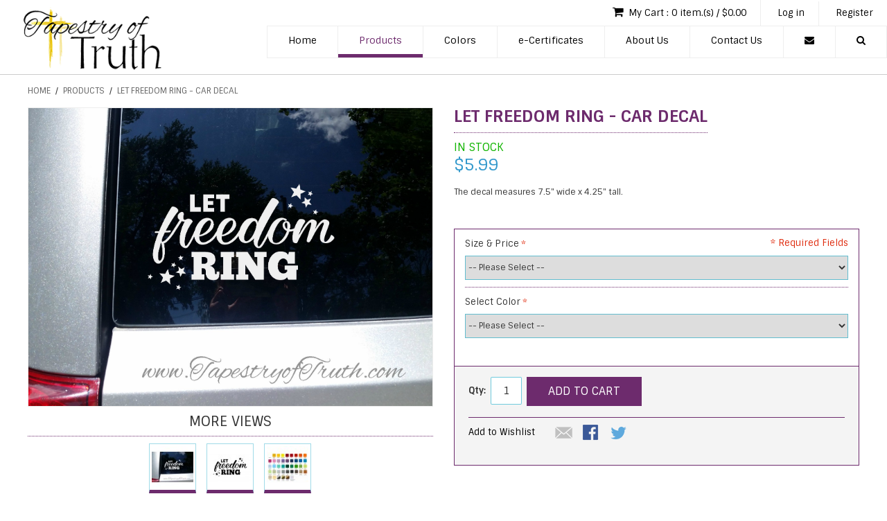

--- FILE ---
content_type: text/html; charset=UTF-8
request_url: https://tapestryoftruth.com/products/let-freedom-ring-car-decal-sticker.html
body_size: 60621
content:

<!DOCTYPE html>

<!--[if lt IE 7 ]> <html lang="en" id="top" class="no-js ie6"> <![endif]-->
<!--[if IE 7 ]>    <html lang="en" id="top" class="no-js ie7"> <![endif]-->
<!--[if IE 8 ]>    <html lang="en" id="top" class="no-js ie8"> <![endif]-->
<!--[if IE 9 ]>    <html lang="en" id="top" class="no-js ie9"> <![endif]-->
<!--[if (gt IE 9)|!(IE)]><!--> <html lang="en" id="top" class="no-js"> <!--<![endif]-->

<head>
<meta http-equiv="Content-Type" content="text/html; charset=utf-8" />
<title>Vinyl lettering and decals to bring your walls and home alive with the Word of God!</title>
<meta name="description" content="Vinyl lettering, decals and decor options for any wall or smooth surface. The Word of God can transform your heart and your space into something that inspires you every time you look at it. We are your premier source for inspired vinyl lettering! " />
<meta name="keywords" content="Vinyl lettering, decal, scripture, bible verse, sticker, children, nursery decor, paradise, Joshua 24.15, as for me and my house we will serve the lord, choose this day whom you will serve, NIV, Wall home , lettering, quotes, images, stickers, decals, art, and more! vinyl stickers peel stick rub on transfer interior, decoration decor religious picture inspirational adhesive designer, removable, decor, kitchen, office, baby, nursery, classroom, King James Version, NIV, NKJV, Word of God, praise, prayer, inspire, inspirational, inspiration, transformation, blessed, cross, sacrifice, remodel, redecorate, pin, hallelujah God is good all the time, in God we trust, founding fathers, country founded on, declaration of independence, if my people would humble themselves and pray and turn from their wicked ways I would hear them from heaven and heal their land, 2 Chronicles 7:14, abomination, trustworthiness, let freedom ring, let the white doves sing" />
<meta name="robots" content="INDEX,FOLLOW" />
<link rel="icon" href="https://tapestryoftruth.com/media/favicon/default/logo.png" type="image/x-icon" />
<link rel="shortcut icon" href="https://tapestryoftruth.com/media/favicon/default/logo.png" type="image/x-icon" />
<!--[if lt IE 7]>
<script type="text/javascript">
//<![CDATA[
    var BLANK_URL = 'https://tapestryoftruth.com/js/blank.html';
    var BLANK_IMG = 'https://tapestryoftruth.com/js/spacer.gif';
//]]>
</script>
<![endif]-->
<link rel="stylesheet" type="text/css" href="https://tapestryoftruth.com/js/calendar/calendar-win2k-1.css" />
<link rel="stylesheet" type="text/css" href="https://tapestryoftruth.com/skin/frontend/base/default/aw_blog/css/style.css" media="all" />
<link rel="stylesheet" type="text/css" href="https://tapestryoftruth.com/skin/frontend/base/default/apt/testimonial/css/testimonial.css" media="all" />
<script type="text/javascript" src="https://tapestryoftruth.com/js/prototype/prototype.js"></script>
<script type="text/javascript" src="https://tapestryoftruth.com/js/lib/jquery/jquery-1.10.2.min.js"></script>
<script type="text/javascript" src="https://tapestryoftruth.com/js/lib/jquery/noconflict.js"></script>
<script type="text/javascript" src="https://tapestryoftruth.com/js/lib/ccard.js"></script>
<script type="text/javascript" src="https://tapestryoftruth.com/js/prototype/validation.js"></script>
<script type="text/javascript" src="https://tapestryoftruth.com/js/scriptaculous/builder.js"></script>
<script type="text/javascript" src="https://tapestryoftruth.com/js/scriptaculous/effects.js"></script>
<script type="text/javascript" src="https://tapestryoftruth.com/js/scriptaculous/dragdrop.js"></script>
<script type="text/javascript" src="https://tapestryoftruth.com/js/scriptaculous/controls.js"></script>
<script type="text/javascript" src="https://tapestryoftruth.com/js/scriptaculous/slider.js"></script>
<script type="text/javascript" src="https://tapestryoftruth.com/js/varien/js.js"></script>
<script type="text/javascript" src="https://tapestryoftruth.com/js/varien/form.js"></script>
<script type="text/javascript" src="https://tapestryoftruth.com/js/mage/translate.js"></script>
<script type="text/javascript" src="https://tapestryoftruth.com/js/mage/cookies.js"></script>
<script type="text/javascript" src="https://tapestryoftruth.com/js/varien/product.js"></script>
<script type="text/javascript" src="https://tapestryoftruth.com/js/varien/configurable.js"></script>
<script type="text/javascript" src="https://tapestryoftruth.com/js/calendar/calendar.js"></script>
<script type="text/javascript" src="https://tapestryoftruth.com/js/calendar/calendar-setup.js"></script>
<script type="text/javascript" src="https://tapestryoftruth.com/skin/frontend/rwd/default/js/lib/modernizr.custom.min.js"></script>
<script type="text/javascript" src="https://tapestryoftruth.com/skin/frontend/rwd/default/js/lib/selectivizr.js"></script>
<script type="text/javascript" src="https://tapestryoftruth.com/skin/frontend/rwd/default/js/lib/matchMedia.js"></script>
<script type="text/javascript" src="https://tapestryoftruth.com/skin/frontend/rwd/default/js/lib/matchMedia.addListener.js"></script>
<script type="text/javascript" src="https://tapestryoftruth.com/skin/frontend/rwd/default/js/lib/enquire.js"></script>
<script type="text/javascript" src="https://tapestryoftruth.com/skin/frontend/rwd/default/js/app.js"></script>
<script type="text/javascript" src="https://tapestryoftruth.com/skin/frontend/rwd/default/js/lib/jquery.cycle2.min.js"></script>
<script type="text/javascript" src="https://tapestryoftruth.com/skin/frontend/rwd/default/js/lib/jquery.cycle2.swipe.min.js"></script>
<script type="text/javascript" src="https://tapestryoftruth.com/skin/frontend/rwd/default/js/slideshow.js"></script>
<script type="text/javascript" src="https://tapestryoftruth.com/skin/frontend/rwd/default/js/lib/imagesloaded.js"></script>
<script type="text/javascript" src="https://tapestryoftruth.com/skin/frontend/rwd/default/js/minicart.js"></script>
<script type="text/javascript" src="https://tapestryoftruth.com/skin/frontend/rwd/default/js/lib/elevatezoom/jquery.elevateZoom-3.0.8.min.js"></script>
<link rel="stylesheet" href="//fonts.googleapis.com/css?family=Raleway:300,400,500,700,600" />
<link href="https://tapestryoftruth.com/blog/rss/index/store_id/1/" title="Blog" rel="alternate" type="application/rss+xml" />
<!--[if  (lte IE 8) & (!IEMobile)]>
<link rel="stylesheet" type="text/css" href="https://tapestryoftruth.com/skin/frontend/rwd/default/css/styles-ie8.css" media="all" />
<link rel="stylesheet" type="text/css" href="https://tapestryoftruth.com/skin/frontend/rwd/default/css/madisonisland-ie8.css" media="all" />
<![endif]-->
<!--[if (gte IE 9) | (IEMobile)]><!-->
<link rel="stylesheet" type="text/css" href="https://tapestryoftruth.com/skin/frontend/rwd/default/css/styles.css" media="all" />
<link rel="stylesheet" type="text/css" href="https://tapestryoftruth.com/skin/frontend/rwd/default/css/madisonisland.css" media="all" />
<!--<![endif]-->

<script type="text/javascript">
//<![CDATA[
Mage.Cookies.path     = '/';
Mage.Cookies.domain   = '.tapestryoftruth.com';
//]]>
</script>
<meta name="viewport" content="initial-scale=1.0, width=device-width" />

<script type="text/javascript">
//<![CDATA[
optionalZipCountries = [];
//]]>
</script>
            <!-- BEGIN GOOGLE ANALYTICS CODE -->
        <script type="text/javascript">
        //<![CDATA[
            var _gaq = _gaq || [];
            
_gaq.push(['_setAccount', 'UA-77378909-1']);

_gaq.push(['_trackPageview']);
            
            (function() {
                var ga = document.createElement('script'); ga.type = 'text/javascript'; ga.async = true;
                ga.src = ('https:' == document.location.protocol ? 'https://ssl' : 'http://www') + '.google-analytics.com/ga.js';
                var s = document.getElementsByTagName('script')[0]; s.parentNode.insertBefore(ga, s);
            })();

        //]]>
        </script>
        <!-- END GOOGLE ANALYTICS CODE -->
    <script type="text/javascript">//<![CDATA[
        var Translator = new Translate([]);
        //]]></script></head>
<body class=" catalog-product-view catalog-product-view product-let-freedom-ring-car-decal-sticker categorypath-products-html category-products">
<div class="wrapper">
        <noscript>
        <div class="global-site-notice noscript">
            <div class="notice-inner">
                <p>
                    <strong>JavaScript seems to be disabled in your browser.</strong><br />
                    You must have JavaScript enabled in your browser to utilize the functionality of this website.                </p>
            </div>
        </div>
    </noscript>
    <div class="page">
        
 
<!-------------------------------------------------MIDDLE START------------------------------------------------------------------------>
<link href="https://tapestryoftruth.com/js/custom_js/css/bootstrap.min.css" rel="stylesheet">
<link href="https://tapestryoftruth.com/js/custom_js/css/main.css" rel="stylesheet">
<link href="https://tapestryoftruth.com/js/custom_js/css/Responsive.css" rel="stylesheet" />
<link href="https://tapestryoftruth.com/js/custom_js/css/font-awesome.min.css" rel="stylesheet">
<link href='https://fonts.googleapis.com/css?family=Sintony:400,700' rel='stylesheet' type='text/css'>
<link href='https://fonts.googleapis.com/css?family=Paytone+One' rel='stylesheet' type='text/css'>
<link href='http://allfont.net/allfont.css?fonts=poetsen' rel='stylesheet' type='text/css' />
<link href="https://tapestryoftruth.com/js/custom_js/css/owl.carousel.css" rel="stylesheet" />
<link href="https://tapestryoftruth.com/js/custom_js/css/owl.theme.default.min.css" rel="stylesheet" />
<script src="https://tapestryoftruth.com/js/custom_js/js/html5shiv.js"></script>
<script src="https://tapestryoftruth.com/js/custom_js/js/respond.js"></script>

<section class="header">
    	<div class="main-header">
            <div class="logo"><a href="https://tapestryoftruth.com/"><img  src="https://tapestryoftruth.com/skin/frontend/rwd/default/images/logo.png" alt=""></a></div>
            <div class="menu-outer">
            	<div class="sub-ac">
                	<nav>
                    	<ul>
                            <li><a href="https://tapestryoftruth.com/checkout/cart/"><i class="fa fa-shopping-cart"></i> 
                             My Cart : 0 item.(s) / $0.00 </a></li> <!---- No of item with its price code here ---->
                             
                            <li><a href="https://tapestryoftruth.com/customer/account/login/" title="Log in">Log in</a></li>
                            <li><a href="https://tapestryoftruth.com/customer/account/create/" title="Register">Register</a></li>
                                                    </ul>
                    </nav>
                </div>
                <div class="menu">
                    <button class="SlideBtn" type="button">
                    <span class="sr-only">Toggle navigation</span>
                    <span class="icon-bar"></span>
                    <span class="icon-bar"></span>
                    <span class="icon-bar"></span>
                    </button>
                    <nav>
                        <ul>    
                            <li class=''>
                                <a href="https://tapestryoftruth.com/">Home</a>
                            </li>
                            
                                                    <li class="active" >
                                    <a href="https://tapestryoftruth.com/products.html">Products</a>
                                                            <ul class="dropdown">
                                                                <li >
                                                <a href="https://tapestryoftruth.com/products/original-designer-decals.html">Original Designer Decals</a>
                                                            </li>
                                                                <li >
                                                <a href="https://tapestryoftruth.com/products/always-count-your-blessings.html">Always Count Your Blessings</a>
                                                            </li>
                                                                <li >
                                                <a href="https://tapestryoftruth.com/products/be-your-best.html">Be Your Best</a>
                                                            </li>
                                                                <li >
                                                <a href="https://tapestryoftruth.com/products/car-decal-sticker.html">Car Window Fun</a>
                                                            </li>
                                                                <li >
                                                <a href="https://tapestryoftruth.com/products/faith.html">Faith</a>
                                                            </li>
                                                                <li >
                                                <a href="https://tapestryoftruth.com/products/family.html">Family</a>
                                                            </li>
                                                                <li >
                                                <a href="https://tapestryoftruth.com/products/fitness.html">Fitness</a>
                                                            </li>
                                                                <li >
                                                <a href="https://tapestryoftruth.com/products/installation-tools.html">Installation Tools</a>
                                                            </li>
                                                                <li >
                                                <a href="https://tapestryoftruth.com/products/jesus-christ.html">Jesus</a>
                                                            </li>
                                                                <li >
                                                <a href="https://tapestryoftruth.com/products/joshua-2415.html">Joshua 24:15</a>
                                                            </li>
                                                                <li >
                                                <a href="https://tapestryoftruth.com/products/kitchen-and-laundry.html">Kitchen & Laundry</a>
                                                            </li>
                                                                <li >
                                                <a href="https://tapestryoftruth.com/products/laptop-decals.html">Laptop-Mug Decals</a>
                                                            </li>
                                                                <li >
                                                <a href="https://tapestryoftruth.com/products/love.html">Love</a>
                                                            </li>
                                                                <li >
                                                <a href="https://tapestryoftruth.com/products/one-word.html">One Word</a>
                                                            </li>
                                                                <li >
                                                <a href="https://tapestryoftruth.com/products/patriotic.html">Patriotic</a>
                                                            </li>
                                                                <li >
                                                <a href="https://tapestryoftruth.com/products/personalized-products.html">Personalized Products</a>
                                                            </li>
                                                                <li >
                                                <a href="https://tapestryoftruth.com/products/prayer.html">Prayer</a>
                                                            </li>
                                                                <li >
                                                <a href="https://tapestryoftruth.com/products/seasonal-items.html">Seasonal Items</a>
                                                            </li>
                                                                <li >
                                                <a href="https://tapestryoftruth.com/products/stencils.html">Stencils Only</a>
                                                            </li>
                                                            </ul>
                                                    </li>
                                                    <li class="" >
                                    <a href="https://tapestryoftruth.com/colors.html">Colors</a>
                                                    </li>
                                                    <li class="" >
                                    <a href="https://tapestryoftruth.com/gift-certificates.html">e-Certificates</a>
                                                    </li>
                                                <li class=''><a href="https://tapestryoftruth.com/about-us/">About Us</a></li>
                            <li class=''><a href="https://tapestryoftruth.com/contacts/">Contact Us</a></li>
                           
 			<li><a href="javascript:void(0)" class="search-btn-d1"><i class="fa fa-envelope"></i></a></li>
                         <li><a href="javascript:void(0)" class="search-btn-d"><i class="fa fa-search"></i> </a></li>
                        </ul>
                    </nav>
                </div>
            	<div class="clr"></div>
            </div>
            <div class="clr"></div>
        </div>
    
   
<!-- added by nag for newsletter -->

 <div class="inner-search-box1" style="display: none;">
                                <div class="container">
                               <table cellpadding="0" cellspacing="0" border="0" >
<tr>
<td align="center" style="color:#fff">
<span>Sign up for our newsletter and get your Free copy of</span><br>
<span style="font-family: 'PoetsenOne', arial;font-size:22px">The Complete Guide to Creating Craft Boards</span>
</td>
<td width="40">&nbsp;</td>
<td align="right">
<form action="http://tapestryoftruth.com/newsletter/subscriber/new/" method="post" id="newsletter-validate-detail">
                    <div class="input-group">
                        <input type="email" autocapitalize="off" autocorrect="off" class="email-box required-entry validate-email validation-failed" spellcheck="false" name="email" id="newsletter" placeholder="Enter Email ID..." >
                        <div class="input-group-btn">
                            <button type="submit" class="btn ser-btn">Subscribe</button>
                        </div>
                    </div>
                </form>
</td>
</tr></table>
                                </div>
                         </div>
 <div class="inner-search-box" style="display: none;">
                                <div class="container">
                               <form method="get" action="https://tapestryoftruth.com/index.php/catalogsearch/result/" id="search_mini_form" class="search-form">
                                <div class="input-group">
                                    <input type="text" id="search-box" name="q" placeholder="Search" class="form-control">                            
                                        <span class="input-group-btn">
                                            <button class="btn ser-btn" type="submit">Search</button>
                                        </span>                            
                                </div>  
                                </form>
                                </div>
                         </div>

<!-- End nag -->
</section>
<script>
	jQuery(document).ready(function(){  
jQuery(".search-btn-d").click(function() {
                jQuery(".inner-search-box").slideToggle();
            });
			 });
</script>
<script>
	jQuery(document).ready(function(){  
jQuery(".search-btn-d1").click(function() {
                jQuery(".inner-search-box1").slideToggle();
            });
			 });
</script>

<script>
jQuery(document).ready(function(){   
jQuery(window).scroll(function(){
  var sticky = jQuery('body'),
	  scroll = jQuery(window).scrollTop();

  if (scroll >= 80) sticky.addClass('sticky-header');
  else sticky.removeClass('sticky-header');
});
});


jQuery('.SlideBtn').click(function () {
	jQuery('body').toggleClass('slideMenu')
});

function show_sub(id)
{
    jQuery('.dropdown_sub_'+id).show();
}

function hide_sub(id)
{
    jQuery('.dropdown_sub_'+id).hide();
}


</script>	
       <div class="  main-container col1-layout  ">
            <div class="main ">
                <div class="breadcrumbs">
    <ul>
                    <li class="home">
                            <a href="https://tapestryoftruth.com/" title="Go to Home Page">Home</a>
                                        <span>/ </span>
                        </li>
                    <li class="category3">
                            <a href="https://tapestryoftruth.com/products.html" title="">Products</a>
                                        <span>/ </span>
                        </li>
                    <li class="product">
                            <strong>Let Freedom Ring - Car Decal</strong>
                                    </li>
            </ul>
</div>
                <div class=" col-main">
                                        <script type="text/javascript">
    var optionsPrice = new Product.OptionsPrice({"productId":"96","priceFormat":{"pattern":"$%s","precision":2,"requiredPrecision":2,"decimalSymbol":".","groupSymbol":",","groupLength":3,"integerRequired":1},"includeTax":"false","showIncludeTax":false,"showBothPrices":false,"productPrice":5.99,"productOldPrice":5.99,"priceInclTax":5.99,"priceExclTax":5.99,"skipCalculate":1,"defaultTax":0,"currentTax":0,"idSuffix":"_clone","oldPlusDisposition":0,"plusDisposition":0,"plusDispositionTax":0,"oldMinusDisposition":0,"minusDisposition":0,"tierPrices":[],"tierPricesInclTax":[]});
</script>
<div id="messages_product_view"></div>
<div class="product-view">
    <div class="product-essential">
        <form action="https://tapestryoftruth.com/checkout/cart/add/uenc/aHR0cHM6Ly90YXBlc3RyeW9mdHJ1dGguY29tL3Byb2R1Y3RzL2xldC1mcmVlZG9tLXJpbmctY2FyLWRlY2FsLXN0aWNrZXIuaHRtbA,,/product/96/form_key/5BSGcqxYF6x2A4lh/" method="post" id="product_addtocart_form" enctype="multipart/form-data">
            <input name="form_key" type="hidden" value="5BSGcqxYF6x2A4lh" />
            <div class="no-display">
                <input type="hidden" name="product" value="96" />
                <input type="hidden" name="related_product" id="related-products-field" value="" />
            </div>

            <div class="product-img-box">
                <div class="product-name">
                    <h1>Let Freedom Ring - Car Decal</h1>
                </div>
                <div class="product-image product-image-zoom">
    <div class="product-image-gallery">
        <img id="image-main"
             class="gallery-image visible"
             src="https://tapestryoftruth.com/media/catalog/product/cache/1/image/9df78eab33525d08d6e5fb8d27136e95/l/e/let_freedom_ring_car_decal.jpg"
             alt="Let Freedom Ring - Car Decal"
             title="Let Freedom Ring - Car Decal" />

                                <img id="image-0"
                 class="gallery-image"
                 src="https://tapestryoftruth.com/media/catalog/product/cache/1/image/1800x/040ec09b1e35df139433887a97daa66f/l/e/let_freedom_ring_car_decal.jpg"
                 data-zoom-image="https://tapestryoftruth.com/media/catalog/product/cache/1/image/1800x/040ec09b1e35df139433887a97daa66f/l/e/let_freedom_ring_car_decal.jpg" />
                                            <img id="image-1"
                 class="gallery-image"
                 src="https://tapestryoftruth.com/media/catalog/product/cache/1/image/1800x/040ec09b1e35df139433887a97daa66f/l/e/letfreedomring-05_1.jpg"
                 data-zoom-image="https://tapestryoftruth.com/media/catalog/product/cache/1/image/1800x/040ec09b1e35df139433887a97daa66f/l/e/letfreedomring-05_1.jpg" />
                                            <img id="image-2"
                 class="gallery-image"
                 src="https://tapestryoftruth.com/media/catalog/product/cache/1/image/1800x/040ec09b1e35df139433887a97daa66f/n/e/new_complete_color_chart_2_2_1_1_1_1_2_1_1_1_1_1_1_1_1_1_1_2_1.jpg"
                 data-zoom-image="https://tapestryoftruth.com/media/catalog/product/cache/1/image/1800x/040ec09b1e35df139433887a97daa66f/n/e/new_complete_color_chart_2_2_1_1_1_1_2_1_1_1_1_1_1_1_1_1_1_2_1.jpg" />
                        </div>
</div>

<div class="more-views">
    <h2>More Views</h2>
    <ul class="product-image-thumbs bxslider-media clearfix">
                    <li>
            <a class="thumb-link" href="#" title="" data-image-index="0">
                <img src="https://tapestryoftruth.com/media/catalog/product/cache/1/thumbnail/75x/9df78eab33525d08d6e5fb8d27136e95/l/e/let_freedom_ring_car_decal.jpg"
                     width="60" height="60" alt="" />
            </a>
        </li>
                            <li>
            <a class="thumb-link" href="#" title="" data-image-index="1">
                <img src="https://tapestryoftruth.com/media/catalog/product/cache/1/thumbnail/75x/9df78eab33525d08d6e5fb8d27136e95/l/e/letfreedomring-05_1.jpg"
                     width="60" height="60" alt="" />
            </a>
        </li>
                            <li>
            <a class="thumb-link" href="#" title="" data-image-index="2">
                <img src="https://tapestryoftruth.com/media/catalog/product/cache/1/thumbnail/75x/9df78eab33525d08d6e5fb8d27136e95/n/e/new_complete_color_chart_2_2_1_1_1_1_2_1_1_1_1_1_1_1_1_1_1_2_1.jpg"
                     width="60" height="60" alt="" />
            </a>
        </li>
                </ul>
</div>

<script type="text/javascript" src="https://tapestryoftruth.com/skin/frontend/rwd/default/js/jquery.bxslider.js"></script>
<script type="text/javascript" src="https://tapestryoftruth.com/skin/frontend/rwd/default/js/jquery.bxslider.min.js"></script>
<link rel="stylesheet" href="https://tapestryoftruth.com/skin/frontend/rwd/default/css/jquery.bxslider.css" type="text/css" />
            </div>

            <div class="product-shop">
                <div class="product-name">
                    <span class="h1">Let Freedom Ring - Car Decal</span>
                </div>

                <div class="extra-info">
                                                    <p class="availability in-stock">
            <span class="label">Availability:</span>
            <span class="value">In stock</span>
        </p>
                        <!----Price-Info --->
                    

                        
    <div class="price-box">
                                                                <span class="regular-price" id="product-price-96">
                                            <span class="price">$5.99</span>                                    </span>
                        
        </div>

                                        
                </div>
                <div class="price-info">
                                    </div>
                
                                    <div class="short-description">
                        <div class="std">The decal measures 7.5" wide x 4.25" tall. <br />
<br />
<br />
</div>
                    </div>
                



                
                                    <div class="product-options" id="product-options-wrapper">
    <script type="text/javascript">
//<![CDATA[
var DateOption = Class.create({

    getDaysInMonth: function(month, year)
    {
        var curDate = new Date();
        if (!month) {
            month = curDate.getMonth();
        }
        if (2 == month && !year) { // leap year assumption for unknown year
            return 29;
        }
        if (!year) {
            year = curDate.getFullYear();
        }
        return 32 - new Date(year, month - 1, 32).getDate();
    },

    reloadMonth: function(event)
    {
        var selectEl = event.findElement();
        var idParts = selectEl.id.split("_");
        if (idParts.length != 3) {
            return false;
        }
        var optionIdPrefix = idParts[0] + "_" + idParts[1];
        var month = parseInt($(optionIdPrefix + "_month").value);
        var year = parseInt($(optionIdPrefix + "_year").value);
        var dayEl = $(optionIdPrefix + "_day");

        var days = this.getDaysInMonth(month, year);

        //remove days
        for (var i = dayEl.options.length - 1; i >= 0; i--) {
            if (dayEl.options[i].value > days) {
                dayEl.remove(dayEl.options[i].index);
            }
        }

        // add days
        var lastDay = parseInt(dayEl.options[dayEl.options.length-1].value);
        for (i = lastDay + 1; i <= days; i++) {
            this.addOption(dayEl, i, i);
        }
    },

    addOption: function(select, text, value)
    {
        var option = document.createElement('OPTION');
        option.value = value;
        option.text = text;

        if (select.options.add) {
            select.options.add(option);
        } else {
            select.appendChild(option);
        }
    }
});
dateOption = new DateOption();
//]]>
</script>

    <script type="text/javascript">
    //<![CDATA[
    var optionFileUpload = {
        productForm : $('product_addtocart_form'),
        formAction : '',
        formElements : {},
        upload : function(element){
            this.formElements = this.productForm.select('input', 'select', 'textarea', 'button');
            this.removeRequire(element.readAttribute('id').sub('option_', ''));

            template = '<iframe id="upload_target" name="upload_target" style="width:0; height:0; border:0;"><\/iframe>';

            Element.insert($('option_'+element.readAttribute('id').sub('option_', '')+'_uploaded_file'), {after: template});

            this.formAction = this.productForm.action;

            var baseUrl = 'https://tapestryoftruth.com/catalog/product/upload/';
            var urlExt = 'option_id/'+element.readAttribute('id').sub('option_', '');

            this.productForm.action = parseSidUrl(baseUrl, urlExt);
            this.productForm.target = 'upload_target';
            this.productForm.submit();
            this.productForm.target = '';
            this.productForm.action = this.formAction;
        },
        removeRequire : function(skipElementId){
            for(var i=0; i<this.formElements.length; i++){
                if (this.formElements[i].readAttribute('id') != 'option_'+skipElementId+'_file' && this.formElements[i].type != 'button') {
                    this.formElements[i].disabled='disabled';
                }
            }
        },
        addRequire : function(skipElementId){
            for(var i=0; i<this.formElements.length; i++){
                if (this.formElements[i].readAttribute('name') != 'options_'+skipElementId+'_file' && this.formElements[i].type != 'button') {
                    this.formElements[i].disabled='';
                }
            }
        },
        uploadCallback : function(data){
            this.addRequire(data.optionId);
            $('upload_target').remove();

            if (data.error) {

            } else {
                $('option_'+data.optionId+'_uploaded_file').value = data.fileName;
                $('option_'+data.optionId+'_file').value = '';
                $('option_'+data.optionId+'_file').hide();
                $('option_'+data.optionId+'').hide();
                template = '<div id="option_'+data.optionId+'_file_box"><a href="#"><img src="var/options/'+data.fileName+'" alt=""><\/a><a href="#" onclick="optionFileUpload.removeFile('+data.optionId+')" title="Remove file" \/>Remove file<\/a>';

                Element.insert($('option_'+data.optionId+'_uploaded_file'), {after: template});
            }
        },
        removeFile : function(optionId)
        {
            $('option_'+optionId+'_uploaded_file').value= '';
            $('option_'+optionId+'_file').show();
            $('option_'+optionId+'').show();

            $('option_'+optionId+'_file_box').remove();
        }
    }
    var optionTextCounter = {
        count : function(field,cntfield,maxlimit){
            if (field.value.length > maxlimit){
                field.value = field.value.substring(0, maxlimit);
            } else {
                cntfield.innerHTML = maxlimit - field.value.length;
            }
        }
    }

    Product.Options = Class.create();
    Product.Options.prototype = {
        initialize : function(config) {
            this.config = config;
            this.reloadPrice();
            document.observe("dom:loaded", this.reloadPrice.bind(this));
        },
        reloadPrice : function() {
            var config = this.config;
            var skipIds = [];
            $$('body .product-custom-option').each(function(element){
                var optionId = 0;
                element.name.sub(/[0-9]+/, function(match){
                    optionId = parseInt(match[0], 10);
                });
                if (config[optionId]) {
                    var configOptions = config[optionId];
                    var curConfig = {price: 0};
                    if (element.type == 'checkbox' || element.type == 'radio') {
                        if (element.checked) {
                            if (typeof configOptions[element.getValue()] != 'undefined') {
                                curConfig = configOptions[element.getValue()];
                            }
                        }
                    } else if(element.hasClassName('datetime-picker') && !skipIds.include(optionId)) {
                        dateSelected = true;
                        $$('.product-custom-option[id^="options_' + optionId + '"]').each(function(dt){
                            if (dt.getValue() == '') {
                                dateSelected = false;
                            }
                        });
                        if (dateSelected) {
                            curConfig = configOptions;
                            skipIds[optionId] = optionId;
                        }
                    } else if(element.type == 'select-one' || element.type == 'select-multiple') {
                        if ('options' in element) {
                            $A(element.options).each(function(selectOption){
                                if ('selected' in selectOption && selectOption.selected) {
                                    if (typeof(configOptions[selectOption.value]) != 'undefined') {
                                        curConfig = configOptions[selectOption.value];
                                    }
                                }
                            });
                        }
                    } else {
                        if (element.getValue().strip() != '') {
                            curConfig = configOptions;
                        }
                    }
                    if(element.type == 'select-multiple' && ('options' in element)) {
                        $A(element.options).each(function(selectOption) {
                            if (('selected' in selectOption) && typeof(configOptions[selectOption.value]) != 'undefined') {
                                if (selectOption.selected) {
                                    curConfig = configOptions[selectOption.value];
                                } else {
                                    curConfig = {price: 0};
                                }
                                optionsPrice.addCustomPrices(optionId + '-' + selectOption.value, curConfig);
                                optionsPrice.reload();
                            }
                        });
                    } else {
                        optionsPrice.addCustomPrices(element.id || optionId, curConfig);
                        optionsPrice.reload();
                    }
                }
            });
        }
    }
    function validateOptionsCallback(elmId, result) {
        var container = $(elmId).up('ul.options-list');
        if (result == 'failed') {
            container.removeClassName('validation-passed');
            container.addClassName('validation-failed');
        } else {
            container.removeClassName('validation-failed');
            container.addClassName('validation-passed');
        }
    }
    var opConfig = new Product.Options({"169":{"3660":{"price":0,"oldPrice":0,"priceValue":"0.0000","type":"fixed","excludeTax":0,"includeTax":0}},"168":{"3657":{"price":0,"oldPrice":0,"priceValue":"0.0000","type":"fixed","excludeTax":0,"includeTax":0},"3618":{"price":0,"oldPrice":0,"priceValue":"0.0000","type":"fixed","excludeTax":0,"includeTax":0},"3619":{"price":0,"oldPrice":0,"priceValue":"0.0000","type":"fixed","excludeTax":0,"includeTax":0},"3620":{"price":0,"oldPrice":0,"priceValue":"0.0000","type":"fixed","excludeTax":0,"includeTax":0},"3621":{"price":0,"oldPrice":0,"priceValue":"0.0000","type":"fixed","excludeTax":0,"includeTax":0},"3622":{"price":0,"oldPrice":0,"priceValue":"0.0000","type":"fixed","excludeTax":0,"includeTax":0},"3623":{"price":0,"oldPrice":0,"priceValue":"0.0000","type":"fixed","excludeTax":0,"includeTax":0},"3624":{"price":0,"oldPrice":0,"priceValue":"0.0000","type":"fixed","excludeTax":0,"includeTax":0},"3625":{"price":0,"oldPrice":0,"priceValue":"0.0000","type":"fixed","excludeTax":0,"includeTax":0},"3626":{"price":0,"oldPrice":0,"priceValue":"0.0000","type":"fixed","excludeTax":0,"includeTax":0},"3627":{"price":0,"oldPrice":0,"priceValue":"0.0000","type":"fixed","excludeTax":0,"includeTax":0},"3628":{"price":0,"oldPrice":0,"priceValue":"0.0000","type":"fixed","excludeTax":0,"includeTax":0},"3629":{"price":0,"oldPrice":0,"priceValue":"0.0000","type":"fixed","excludeTax":0,"includeTax":0},"3630":{"price":0,"oldPrice":0,"priceValue":"0.0000","type":"fixed","excludeTax":0,"includeTax":0},"3631":{"price":0,"oldPrice":0,"priceValue":"0.0000","type":"fixed","excludeTax":0,"includeTax":0},"3632":{"price":0,"oldPrice":0,"priceValue":"0.0000","type":"fixed","excludeTax":0,"includeTax":0},"3633":{"price":0,"oldPrice":0,"priceValue":"0.0000","type":"fixed","excludeTax":0,"includeTax":0},"3634":{"price":0,"oldPrice":0,"priceValue":"0.0000","type":"fixed","excludeTax":0,"includeTax":0},"3635":{"price":0,"oldPrice":0,"priceValue":"0.0000","type":"fixed","excludeTax":0,"includeTax":0},"3636":{"price":0,"oldPrice":0,"priceValue":"0.0000","type":"fixed","excludeTax":0,"includeTax":0},"3637":{"price":0,"oldPrice":0,"priceValue":"0.0000","type":"fixed","excludeTax":0,"includeTax":0},"3638":{"price":0,"oldPrice":0,"priceValue":"0.0000","type":"fixed","excludeTax":0,"includeTax":0},"3639":{"price":0,"oldPrice":0,"priceValue":"0.0000","type":"fixed","excludeTax":0,"includeTax":0},"3640":{"price":0,"oldPrice":0,"priceValue":"0.0000","type":"fixed","excludeTax":0,"includeTax":0},"3641":{"price":0,"oldPrice":0,"priceValue":"0.0000","type":"fixed","excludeTax":0,"includeTax":0},"3642":{"price":0,"oldPrice":0,"priceValue":"0.0000","type":"fixed","excludeTax":0,"includeTax":0},"3643":{"price":0,"oldPrice":0,"priceValue":"0.0000","type":"fixed","excludeTax":0,"includeTax":0},"3644":{"price":0,"oldPrice":0,"priceValue":"0.0000","type":"fixed","excludeTax":0,"includeTax":0},"3645":{"price":0,"oldPrice":0,"priceValue":"0.0000","type":"fixed","excludeTax":0,"includeTax":0},"3646":{"price":0,"oldPrice":0,"priceValue":"0.0000","type":"fixed","excludeTax":0,"includeTax":0},"3647":{"price":0,"oldPrice":0,"priceValue":"0.0000","type":"fixed","excludeTax":0,"includeTax":0},"3648":{"price":0,"oldPrice":0,"priceValue":"0.0000","type":"fixed","excludeTax":0,"includeTax":0},"3649":{"price":0,"oldPrice":0,"priceValue":"0.0000","type":"fixed","excludeTax":0,"includeTax":0},"3650":{"price":0,"oldPrice":0,"priceValue":"0.0000","type":"fixed","excludeTax":0,"includeTax":0},"3651":{"price":0,"oldPrice":0,"priceValue":"0.0000","type":"fixed","excludeTax":0,"includeTax":0},"3652":{"price":0,"oldPrice":0,"priceValue":"0.0000","type":"fixed","excludeTax":0,"includeTax":0},"3653":{"price":0,"oldPrice":0,"priceValue":"0.0000","type":"fixed","excludeTax":0,"includeTax":0},"3654":{"price":0,"oldPrice":0,"priceValue":"0.0000","type":"fixed","excludeTax":0,"includeTax":0},"3655":{"price":0,"oldPrice":0,"priceValue":"0.0000","type":"fixed","excludeTax":0,"includeTax":0},"3656":{"price":0,"oldPrice":0,"priceValue":"0.0000","type":"fixed","excludeTax":0,"includeTax":0},"3658":{"price":0,"oldPrice":0,"priceValue":"0.0000","type":"fixed","excludeTax":0,"includeTax":0},"3659":{"price":0,"oldPrice":0,"priceValue":"0.0000","type":"fixed","excludeTax":0,"includeTax":0}}});
    //]]>
    </script>
    <dl>
            
<dt><label class="required"><em>*</em>Size &amp; Price</label></dt>
<dd>
    <div class="input-box">
        <select name="options[169]" id="select_169" class=" required-entry product-custom-option" title=""  onchange="opConfig.reloadPrice()"><option value="" >-- Please Select --</option><option value="3660"  price="0" >7.5&quot; x 4.25&quot; </option></select>                                </div>
</dd>
            
<dt><label class="required"><em>*</em>Select Color</label></dt>
<dd class="last">
    <div class="input-box">
        <select name="options[168]" id="select_168" class=" required-entry product-custom-option" title=""  onchange="opConfig.reloadPrice()"><option value="" >-- Please Select --</option><option value="3657"  price="0" >White (recommended for tinted windows) </option><option value="3618"  price="0" >Azure Blue </option><option value="3619"  price="0" >Beige </option><option value="3620"  price="0" >Black </option><option value="3621"  price="0" >Brimstone Yellow </option><option value="3622"  price="0" >Brown </option><option value="3623"  price="0" >Celadon </option><option value="3624"  price="0" >Copper Metallic </option><option value="3625"  price="0" >Dark Blue </option><option value="3626"  price="0" >Dark Green </option><option value="3627"  price="0" >Dark Grey </option><option value="3628"  price="0" >Dark Red </option><option value="3629"  price="0" >Gentian Blue </option><option value="3630"  price="0" >Gold Metallic </option><option value="3631"  price="0" >Green </option><option value="3632"  price="0" >Ice Blue </option><option value="3633"  price="0" >Key Lime Green </option><option value="3634"  price="0" >Lavender </option><option value="3635"  price="0" >Light Blue </option><option value="3636"  price="0" >Light Brown </option><option value="3637"  price="0" >Light Grey </option><option value="3638"  price="0" >Light Red </option><option value="3639"  price="0" >Lilac </option><option value="3640"  price="0" >Lime-Tree Green </option><option value="3641"  price="0" >Maize </option><option value="3642"  price="0" >Middle Grey </option><option value="3643"  price="0" >Mint </option><option value="3644"  price="0" >Nut Brown </option><option value="3645"  price="0" >Orange </option><option value="3646"  price="0" >Pastel Green </option><option value="3647"  price="0" >Pastel Orange </option><option value="3648"  price="0" >Pink </option><option value="3649"  price="0" >Powder Blue </option><option value="3650"  price="0" >Red </option><option value="3651"  price="0" >Signal Yellow </option><option value="3652"  price="0" >Silver Metallic </option><option value="3653"  price="0" >Soft Pink </option><option value="3654"  price="0" >Transparent </option><option value="3655"  price="0" >Turquoise </option><option value="3656"  price="0" >Violet </option><option value="3658"  price="0" >Yellow </option><option value="3659"  price="0" >Yellow-Green </option></select>                                </div>
</dd>
        </dl>

<script type="text/javascript">
//<![CDATA[
enUS = {"m":{"wide":["January","February","March","April","May","June","July","August","September","October","November","December"],"abbr":["Jan","Feb","Mar","Apr","May","Jun","Jul","Aug","Sep","Oct","Nov","Dec"]}}; // en_US locale reference
Calendar._DN = ["Sunday","Monday","Tuesday","Wednesday","Thursday","Friday","Saturday"]; // full day names
Calendar._SDN = ["Sun","Mon","Tue","Wed","Thu","Fri","Sat"]; // short day names
Calendar._FD = 1; // First day of the week. "0" means display Sunday first, "1" means display Monday first, etc.
Calendar._MN = ["January","February","March","April","May","June","July","August","September","October","November","December"]; // full month names
Calendar._SMN = ["Jan","Feb","Mar","Apr","May","Jun","Jul","Aug","Sep","Oct","Nov","Dec"]; // short month names
Calendar._am = "AM"; // am/pm
Calendar._pm = "PM";

// tooltips
Calendar._TT = {};
Calendar._TT["INFO"] = "About the calendar";

Calendar._TT["ABOUT"] =
"DHTML Date/Time Selector\n" +
"(c) dynarch.com 2002-2005 / Author: Mihai Bazon\n" +
"For latest version visit: http://www.dynarch.com/projects/calendar/\n" +
"Distributed under GNU LGPL. See http://gnu.org/licenses/lgpl.html for details." +
"\n\n" +
"Date selection:\n" +
"- Use the \xab, \xbb buttons to select year\n" +
"- Use the " + String.fromCharCode(0x2039) + ", " + String.fromCharCode(0x203a) + " buttons to select month\n" +
"- Hold mouse button on any of the above buttons for faster selection.";
Calendar._TT["ABOUT_TIME"] = "\n\n" +
"Time selection:\n" +
"- Click on any of the time parts to increase it\n" +
"- or Shift-click to decrease it\n" +
"- or click and drag for faster selection.";

Calendar._TT["PREV_YEAR"] = "Prev. year (hold for menu)";
Calendar._TT["PREV_MONTH"] = "Prev. month (hold for menu)";
Calendar._TT["GO_TODAY"] = "Go Today";
Calendar._TT["NEXT_MONTH"] = "Next month (hold for menu)";
Calendar._TT["NEXT_YEAR"] = "Next year (hold for menu)";
Calendar._TT["SEL_DATE"] = "Select date";
Calendar._TT["DRAG_TO_MOVE"] = "Drag to move";
Calendar._TT["PART_TODAY"] = ' (' + "today" + ')';

// the following is to inform that "%s" is to be the first day of week
Calendar._TT["DAY_FIRST"] = "Display %s first";

// This may be locale-dependent. It specifies the week-end days, as an array
// of comma-separated numbers. The numbers are from 0 to 6: 0 means Sunday, 1
// means Monday, etc.
Calendar._TT["WEEKEND"] = "0,6";

Calendar._TT["CLOSE"] = "Close";
Calendar._TT["TODAY"] = "today";
Calendar._TT["TIME_PART"] = "(Shift-)Click or drag to change value";

// date formats
Calendar._TT["DEF_DATE_FORMAT"] = "%b %e, %Y";
Calendar._TT["TT_DATE_FORMAT"] = "%B %e, %Y";

Calendar._TT["WK"] = "Week";
Calendar._TT["TIME"] = "Time:";
//]]>
</script>
            <p class="required">* Required Fields</p>
    </div>
<script type="text/javascript">decorateGeneric($$('#product-options-wrapper dl'), ['last']);</script>
<div class="product-options-bottom">
    

                        
    <div class="price-box">
                                                                <span class="regular-price" id="product-price-96_clone">
                                            <span class="price">$5.99</span>                                    </span>
                        
        </div>

    <div class="add-to-cart">
                <div class="qty-wrapper">
            <label for="qty">Qty:</label>
            <input type="text" pattern="\d*" name="qty" id="qty" maxlength="12" value="1" title="Qty" class="input-text qty" />
        </div>
                <div class="add-to-cart-buttons">
            <button type="button" title="Add to Cart" class="button btn-cart" onclick="productAddToCartForm.submit(this)"><span><span>Add to Cart</span></span></button>
                    </div>
        <!--<div class="add-to-cart-buttons">
             <button type="button" title="customize wallcraft" class="button btn-cart custom_design_btn" onclick="window.open('https://tapestryoftruth.com/wallcraft','_self')"><span><span>Customize Wallcraft</span></span></button>
                    </div>-->          
    </div>


<ul class="add-to-links">
    <li><a href="https://tapestryoftruth.com/wishlist/index/add/product/96/form_key/5BSGcqxYF6x2A4lh/" onclick="productAddToCartForm.submitLight(this, this.href); return false;" class="link-wishlist">Add to Wishlist</a></li>
</ul>



<ul class="sharing-links">
            <li><a href="https://tapestryoftruth.com/sendfriend/product/send/id/96/cat_id/3/" class="link-email-friend" title="Email to a Friend">Email to a Friend</a></li>
    
                    <li>
                <a href="http://www.facebook.com/sharer.php?s=100&p[url]=https%3A%2F%2Ftapestryoftruth.com%2Fproducts%2Flet-freedom-ring-car-decal-sticker.html&p[images][0]=https%3A%2F%2Ftapestryoftruth.com%2Fmedia%2Fcatalog%2Fproduct%2Fcache%2F1%2Fimage%2F9df78eab33525d08d6e5fb8d27136e95%2Fl%2Fe%2Flet_freedom_ring_car_decal.jpg&p[title]=Let+Freedom+Ring+-+Car+Decal&p[summary]=The+decal+measures+7.5%22+wide+x+4.25%22+tall.+%3Cbr+%2F%3E%0D%0A%3Cbr+%2F%3E%0D%0A%3Cbr+%2F%3E" target="_blank" title="Share on Facebook" class="link-facebook">
            Share Facebook        </a>
    </li>
    <li>
        <a href="http://twitter.com/home?status=Let+Freedom+Ring+-+Car+Decal+https%3A%2F%2Ftapestryoftruth.com%2Fproducts%2Flet-freedom-ring-car-decal-sticker.html" target="_blank" title="Share on Twitter" class="link-twitter">Share on Twitter</a>
    </li>
</ul>




</div>
                
            </div>

            <div class="add-to-cart-wrapper">
                
                
                            </div>

            
            <div class="clearer"></div>
                                                </form>
        <script type="text/javascript">
        //<![CDATA[
            var productAddToCartForm = new VarienForm('product_addtocart_form');
            productAddToCartForm.submit = function(button, url) {
                if (this.validator.validate()) {
                    var form = this.form;
                    var oldUrl = form.action;

                    if (url) {
                       form.action = url;
                    }
                    var e = null;
                    try {
                        this.form.submit();
                    } catch (e) {
                    }
                    this.form.action = oldUrl;
                    if (e) {
                        throw e;
                    }

                    if (button && button != 'undefined') {
                        button.disabled = true;
                    }
                }
            }.bind(productAddToCartForm);

            productAddToCartForm.submitLight = function(button, url){
                if(this.validator) {
                    var nv = Validation.methods;
                    delete Validation.methods['required-entry'];
                    delete Validation.methods['validate-one-required'];
                    delete Validation.methods['validate-one-required-by-name'];
                    // Remove custom datetime validators
                    for (var methodName in Validation.methods) {
                        if (methodName.match(/^validate-datetime-.*/i)) {
                            delete Validation.methods[methodName];
                        }
                    }

                    if (this.validator.validate()) {
                        if (url) {
                            this.form.action = url;
                        }
                        this.form.submit();
                    }
                    Object.extend(Validation.methods, nv);
                }
            }.bind(productAddToCartForm);
        //]]>
        </script>
    </div>

    <div class="product-collateral toggle-content tabs">
                    <dl id="collateral-tabs" class="collateral-tabs">
                                    <dt class="tab"><span>Description</span></dt>
                    <dd class="tab-container">
                        <div class="tab-content">    <h2>Details</h2>
    <div class="std">
        <p><em>Let Freedom Ring - Car Decal.</em> White is the best color for most vehicle windows. Brightly colored works well too. However dark colors may not show up as well.</p>    </div>
</div>
                    </dd>
                                    <dt class="tab"><span>Reviews</span></dt>
                    <dd class="tab-container">
                        <div class="tab-content">
<div class="supplier-table product_tab_review">
	
	
<div class="box-collateral box-reviews" id="customer-reviews">
                    </div>
	<div class="form-add">
    <h2>Write Your Own Review</h2>
        <form action="https://tapestryoftruth.com/review/product/post/id/96/" method="post" id="review-form">
        <input name="form_key" type="hidden" value="5BSGcqxYF6x2A4lh" />
                <h3>You're reviewing:            <span>Let Freedom Ring - Car Decal</span>
        </h3>

        <div class="fieldset">
            
                <ul class="form-list">
                    <li>
                        <label for="review_field" class="required"><em>*</em>Let us know your thoughts</label>
                        <div class="input-box">
                            <textarea name="detail" id="review_field" cols="5" rows="3" class="required-entry"></textarea>
                        </div>
                    </li>

                   <li class="inline-label">
                        <label for="summary_field" class="required"><em>*</em>Summary of Your Review</label>
                        <div class="input-box">
                            <input type="text" name="title" id="summary_field" class="input-text required-entry" value="" />
                        </div>
                   </li>

                    <li class="inline-label">
                        <label for="nickname_field" class="required"><em>*</em>What's your nickname?</label>
                        <div class="input-box">
                            <input type="text" name="nickname" id="nickname_field" class="input-text required-entry" value="" />
                        </div>
                    </li>

                </ul>
            </div>
            <div class="buttons-set">
                <button type="submit" title="Submit Review" class="button"><span><span>Submit Review</span></span></button>
            </div>
    </form>
    <script type="text/javascript">
    //<![CDATA[
        var dataForm = new VarienForm('review-form');
        Validation.addAllThese(
        [
               ['validate-rating', 'Please select one of each of the ratings above', function(v) {
                    var trs = $('product-review-table').select('tr');
                    var inputs;
                    var error = 1;

                    for( var j=0; j < trs.length; j++ ) {
                        var tr = trs[j];
                        if( j > 0 ) {
                            inputs = tr.select('input');

                            for( i in inputs ) {
                                if( inputs[i].checked == true ) {
                                    error = 0;
                                }
                            }

                            if( error == 1 ) {
                                return false;
                            } else {
                                error = 1;
                            }
                        }
                    }
                    return true;
                }]
        ]
        );
    //]]>
    </script>
    </div>
   </div>
   

</div>
                    </dd>
                            </dl>
            </div>

            <!--<div class="box-collateral box-tags">
    <h2>Product Tags</h2>
            <form id="addTagForm" action="https://tapestryoftruth.com/tag/index/save/product/96/uenc/aHR0cHM6Ly90YXBlc3RyeW9mdHJ1dGguY29tL3Byb2R1Y3RzL2xldC1mcmVlZG9tLXJpbmctY2FyLWRlY2FsLXN0aWNrZXIuaHRtbA,,/" method="get">
        <div class="form-add">
            <label for="productTagName">Add Your Tags:</label>
            <div class="input-box">
                <input type="text" class="input-text required-entry" name="productTagName" id="productTagName" />
            </div>
            <button type="button" title="Add Tags" class="button" onclick="submitTagForm()">
                <span>
                    <span>Add Tags</span>
                </span>
            </button>
        </div>
    </form>
    <p class="note">Use spaces to separate tags. Use single quotes (') for phrases.</p>
    <script type="text/javascript">
    //<![CDATA[
        var addTagFormJs = new VarienForm('addTagForm');
        function submitTagForm(){
            if(addTagFormJs.validator.validate()) {
                addTagFormJs.form.submit();
            }
        }
    //]]>
    </script>
</div>-->

</div>

<script type="text/javascript">
    var lifetime = 3600;
    var expireAt = Mage.Cookies.expires;
    if (lifetime > 0) {
        expireAt = new Date();
        expireAt.setTime(expireAt.getTime() + lifetime * 1000);
    }
    Mage.Cookies.set('external_no_cache', 1, expireAt);
</script>
                </div>
            </div>
        </div>
                <section class="Footer">
    <div class="top-footer">
        <div class="container">
            <div class="t-nav-footbar">
                <nav>
                    <ul>
                        <li><a href="https://tapestryoftruth.com/catalog/seo_sitemap/category/">Site Map</a></li> |
                        <li><a href="https://tapestryoftruth.com/blog/">Blogs</a></li> |
                        <li><a href="https://tapestryoftruth.com/about-us/">About Us</a></li> |
                        <li><a href="https://tapestryoftruth.com/terms-and-conditions/">Terms and Conditions</a></li> |
                        <li><a href="https://tapestryoftruth.com/contacts/">Contact Us</a></li> |
                        <li><a href="https://tapestryoftruth.com/faq/">FAQ’s</a></li> |
                        <li><a href="https://tapestryoftruth.com/shipping-and-turn-around/">Shipping & Turn Around</a></li> |
                        <li><a href="https://tapestryoftruth.com/application-instruction/">Application Instructions</a></li>
                    </ul>
                </nav>
            </div>
            <div class="foot-icon">
                <nav>
                    <ul>
                        <li><a href="javascript:void(0)" onclick="window.open('https://www.facebook.com/tapestryoftruth/', '_blank');"><i class="fa fa-facebook"></i></a></li>
                        <li><a href="javascript:void(0)" onclick="window.open('https://twitter.com/tapestryoftruth', '_blank');"><i class="fa fa-twitter"></i></a></li>
                        <li><a href="javascript:void(0)" onclick="window.open('https://www.pinterest.com/tapestryoftruth/', '_blank');"><i class="fa fa-pinterest-p"></i></a></li>
                        <li><a href="javascript:void(0)" onclick="window.open('https://www.instagram.com/tapestryoftruth/', '_blank');"><i class="fa fa-instagram"></i></a></li>
                    </ul>
                </nav>
            </div>
			
				<div class="extra_footer_info">
					<img src="/skin/frontend/rwd/default/images/ccico.png">
				</div>
			
        </div>
    </div>
    <div class="bot-footer">
        <div class="container">
            <p>&copy; 2015-2019, <a href="https://tapestryoftruth.com/">www.tapestryoftruth.com</a> | All rights reserved.</p>
        </div>
    </div>
</section>
<script type="text/javascript">
    jQuery(window).bind("load", function() {
        var footer = jQuery(".Footer");
        var pos = footer.position();
        var height = jQuery(window).height();
        height = height - pos.top;
        height = height - footer.height();
        if (height > 0) {
            footer.css({'margin-top': height + 'px'});
        }
    });
</script>                

    </div>
</div>
</body>
</html>



--- FILE ---
content_type: text/css
request_url: https://tapestryoftruth.com/skin/frontend/base/default/apt/testimonial/css/testimonial.css
body_size: 3837
content:
.testimonials {
    height: 100%;
}

.testimonials .testimonial_left, .testimonials .testimonial_right {
    clear: both;
    display: table;
    height: auto;
    margin: 20px 18px 20px 0;
      padding: 20px 20px 30px 20px;
    width: 94%;    
    
    background: url("../images/testi-sdw.png") left bottom   no-repeat !important;
}

.testimonial_image {
    display: table-cell;
    float: left;
    width: 120px;
    height:120px;
   
}

.testimonial_image img {
   
}

.testimonial_content {
    background: url("../images/quote.png") no-repeat scroll 0 0 transparent;
    display: table-cell;
    float: right;
    font-size: 13px;
    padding: 0 0 0 55px;
    width: 450px; font-family:verdana; color:#818181;
}

.testimonial_content h2 {
    color: #43A3AC; font-family: Georgia;font-size: 2em;font-weight: normal;line-height: 1.25; margin-bottom: 0.45em;
}

.testimonial_left .testimonial_content {
    float: left;
}

.testimonial_left .testimonial_image {
    float: right;
}

.testimonial_right .testimonial_content {
    float: right;
}

.testimonial_right .testimonial_image {
    float: left;
}

.testimonials_sidebar .block-content a {
    color: #1B2D3B;
    float: none;
    text-decoration: underline;
    text-align: right;
    font-size: 11px;
    line-height: 1.25;
}

.testimonial-container{font-family:verdana; color:#818181; font-size:11px;}
.testimonial-container .quote{padding:0 2px 0 14px ;  background: url("../images/quote-sml.png") left top no-repeat !important;}

.testimonials_sidebar  .testimonial_sidebar_box .testimonial_sidebar_text .testimonial_sidebar_name {
    font-size: 11px;
    line-height: 1.25;
    color: #1B2D3B;
}

.testimonial_sidebar_text {
    text-align: left;
    padding: 6px 9px;
}

.testimonial_sidebar_name {
    text-align: right !important;
    font-style: italic;
    margin: 0 10px 7px;
}
#testy-create{
      background: none repeat scroll 0 0 #000;
    border-radius: 15px 15px 15px 15px;
    color: #FFFFFF;
    display: inline-block;
    font-weight: bold;
    line-height: 24px;
    padding: 2px 20px;
    text-shadow: 0 1px 2px #222222;
    white-space: nowrap;
    float:right;
    text-decoration:none;
}

/*CSS 26/7/2013*/

.testimonials_container h1 {color: #111111; font-family: Georgia; font-size: 3em; font-weight: normal; line-height: 1.15;}
.testimonial_text h2 {font-family: Georgia;font-size: 2em;font-weight: normal;line-height: 1.25; margin-bottom: 0.45em;}
.icon_holder {  width:20px; height:20px; float:left; clear:right; display:block;}
.text_holder { float:left; clear:right; font-family:Georgia, "Times New Roman", Times, serif; font-weight:normal; color: #414141; margin:0px 5px 0px 0px; padding:3px 0px 0px 10px; font-size:13px;}
.slide {padding:5px; width:186px !important}

.name_featured_testimonials {font-family: Georgia;font-size:16px; font-weight: normal;line-height: 1.25; margin-bottom: 0.45em; color:#43A3AC; text-align:right;}
.sub_title_featured_testimonials {font-family:Arial, Helvetica, sans-serif; font-size:12px; font-weight: normal; line-height: normal; margin-bottom:3px; color:#818181; text-align:right;}
.sidebar_testy{width:98%;}

p.view-all {text-align: right; font-size:12px;  padding:5px; margin:0px; font-weight:bold;}
p.view-all a{  color:#222;} 
p.view-all a:hover{ color:#43A3AC;}
.testy_img{  border: 2px solid #ddd;}
.fieldset_popup{ margin: 28px 0;  padding:  22px 25px 12px 80px;}
.quote p{word-wrap: break-word;}
#testyForm .form-list .fields .input-box {text-align:left !important;}
#testyForm .form-list .wide .input-box {text-align:left !important;}


/**backTOTop***/
#back-top{
    width:40px;
    height:40px;
    opacity:0.3;
    position:fixed;
    bottom:50px;
    right:100px;
    display:none;
    text-indent:-9999px;
    background: url('../images/icon_top.png') no-repeat;
}
.alignleft{float:left;}

--- FILE ---
content_type: text/css
request_url: https://tapestryoftruth.com/js/custom_js/css/main.css
body_size: 24230
content:
/*--[Created By-VMN]--*/
body {
	font-family: 'Sintony', sans-serif;
}
.logo img {
  width: 205px;
}

.offset-top-5 {
	margin-top: 5px;
}
.offset-top-10 {
	margin-top: 10px;
}
.offset-top-15 {
	margin-top: 15px;
}
.offset-top-20 {
	margin-top: 20px;
}
.offset-top-25 {
	margin-top: 25px;
}
.offset-top-30 {
	margin-top: 30px;
}
.offset-top-35 {
	margin-top: 35px;
}
.offset-top-40 {
	margin-top: 40px;
}
.offset-top-45 {
	margin-top: 45px;
}
.offset-top-50 {
	margin-top: 50px;
}
.offset-top-60 {
	margin-top: 60px;
}
.offset-top-70 {
	margin-top: 70px;
}
.offset-bot-5 {
	margin-bottom: 5px;
}
.offset-bot-10 {
	margin-bottom: 10px;
}
.offset-bot-15 {
	margin-bottom: 15px;
}
.offset-bot-20 {
	margin-bottom: 20px;
}
.offset-bot-25 {
	margin-bottom: 25px;
}
.offset-bot-30 {
	margin-bottom: 30px;
}
.offset-bot-35 {
	margin-bottom: 35px;
}
.offset-bot-40 {
	margin-bottom: 40px;
}
.offset-bot-45 {
	margin-bottom: 45px;
}
.offset-bot-50 {
	margin-bottom: 50px;
}
.offset-bot-60 {
	margin-bottom: 60px;
}
.offset-bot-70 {
	margin-bottom: 70px;
}
a:hover, a:focus {
	text-decoration: none;
}
.clean {
	margin: 0 !important;
	padding: 0 !important;
}
.nomargin {
	margin: 0 !important;
}
.nopadding {
	padding: 0 !important;
}
.listStyNone {
	list-style-type: none !important;
}
/*HEADER START*/
.header {
	border-bottom:1px solid #ccc;
	
}
.main-header {
}
.logo {
	float: left;
	margin:10px 0 0 30px;
}
.logo a {
	display: inline-block;
}
.menu-outer {
	float:right;
}
.sub-ac {
	text-align:right;
}
.sub-ac nav ul {
	padding-left:0px;
	margin-bottom:0px;
}
.sub-ac nav ul li {
	display:inline-block;
	border-right:1px solid #eee;
}
.sub-ac nav ul li:last-child {
	border-right:none;
}
.sub-ac nav ul li a {
	font-size: 13px;
	color: #000;
	text-align:center;
	padding:08px 20px;
	text-decoration: none;
	display: block;
	border-bottom:1px solid transparent;
	transition:all 0.4s linear 0s;
	-o-transition:all 0.4s linear 0s;
	-moz-transition:all 0.4s linear 0s;
	-webkit-transition:all 0.4s linear 0s;
}
.menu {
	float: right;
	border:1px solid #eee;
}
.menu nav ul {
	list-style-type: none;
	padding-left:0px;
	margin-bottom:0px;
}
.menu nav ul:after, .menu nav ul:before {
	content: "";
	display: table;
}
.menu nav ul:after {
	clear: both;
}
.menu nav ul li {
	float: left;
	border-right:1px solid #eee;
	position:relative;
}
.menu nav ul li:last-child {
	border-right:none;
}
.menu nav ul li a {
	font-size: 14px;
	color: #000;
	text-align:center;
	padding:10px 30px;
	text-decoration: none;
	display: block;
	border-bottom:5px solid transparent;
	transition:all 0.4s linear 0s;
	-o-transition:all 0.4s linear 0s;
	-moz-transition:all 0.4s linear 0s;
	-webkit-transition:all 0.4s linear 0s;
}
.menu nav ul li a:hover,
.menu nav ul li a:focus {
	color:#6d2b6d;
	border-bottom:5px solid #6d2b6d;
}
.menu nav ul .active a {
	color:#6d2b6d;
	border-bottom:5px solid #6d2b6d;
}
.menu nav ul li .dropdown{
    background:#fff;
    position:absolute;
    top:0;
    visibility:hidden;
    opacity:0;
    transition:0.30s ease-in-out;
    left:0;
    /*min-width:180px;*/
	z-index:10;
	box-shadow:1px 0px 05px #6d2b6d;
}
.menu nav ul li .dropdown li{
    float:none;
	border:none;
}
.menu nav ul li .dropdown li a{
    border-left:none;
	font-size:12px;
	padding:04px 03px !important;
	border-bottom:1px solid #transparent;
}
.menu nav ul li .dropdown li a:hover {
	border-bottom:1px solid #6d2b6d;
}
.menu nav ul li:hover .dropdown{
    opacity:1;
    top:100%;
    visibility:visible;
}
a:focus {
	outline: medium none;
	outline-offset:0px;
}
/*Responsive Menu Start*/
.SlideBtn {
	display: none;
}
.SlideBtn {
	background-color: transparent;
	background-image: none;
	border: 1px solid #000;
	border-radius: 4px;
	float: right;
	margin-bottom: 8px;
	margin-right: 15px;
	margin-top: 8px;
	padding: 9px 10px;
	position: relative;
}
.SlideBtn .icon-bar {
	border-radius: 1px;
	display: block;
	height: 2px;
	width: 22px;
	background-color: #000;
	margin: 4px 0;
}
.clr {
	clear: both;
}
/*Responsive Menu Ends*/
/*sticky-header Start*/
.sticky-header {
	padding-top: 82px;
}
.sticky-header .logo {
	margin:10px 0 0 15px;
}
.sticky-header .menu nav ul li a {
	 padding: 08px 13px;
}
.sticky-header .menu nav ul {
	margin-bottom:0px;
}
.sticky-header .sub-ac {
	display:none;
}
.sticky-header .header {
	position: fixed;
	width: 100%;
	z-index: 112;
	top: 0;
	background: #fff;
}
.sticky-header .main-header {
	padding-top: 0px;
	min-height: 0;
}
@-webkit-keyframes top-animation {
 0% {
top: -82px;
}
 100% {
top: 0px;
}
}
@-moz-keyframes top-animation {
 0% {
top: -82px;
}
 100% {
top: 0px;
}
}
@-o-keyframes top-animation {
 0% {
top: -82px;
}
 100% {
top: 0px;
}
}
@keyframes top-animation {
 0% {
top: -82px;
}
 100% {
top: 0px;
}
}
/*sticky-header Ends*/
/*Header Ends Here*/
/*BANNER-SEC START Here*/
.banner-sec {
	background:#eee;
}
.banner-sec img{
	height:100%;
	width:100%;
}
.main-slide {
	position:relative;
}
/*#Main-Slider .item {
	background-size:cover;
}*/
#Main-Slider .item {
    background-size: 100% 100%;
}
#Main-Slider .item img{
   display: block;
}
.slide-head {
	font-size:60px;
	color:#fff;
	position:absolute;
	transform:scale(0);
	right:10%;
	text-shadow:1px 1px 1px #000;
	font-family: 'Paytone One', sans-serif;
	top:50%;
	opacity:0;
	text-transform:uppercase;
	transition:all 0.9s linear 0s;-o-transition:all 0.9s linear 0s;-moz-transition:all 0.9s linear 0s;-webkit-transition:all 0.9s linear 0s;
}
.customer-account-forgotpassword #form-validate #advice-required-entry-email_address{
    float: left;
}


.slide-head h2 {
	margin:0px;
	text-transform:none;
	text-align:right;
	font-size:#20px;
	color:#ffcc00;
	transform:scale(8);
	opacity:0;
	transition:all 0.9s linear 0s;-o-transition:all 0.9s linear 0s;-moz-transition:all 0.9s linear 0s;-webkit-transition:all 0.9s linear 0s;
}
#Main-Slider .active .slide-head {
	transform:scale(1);
	opacity:1;
}
#Main-Slider .active .slide-head h2 {
	transform:scale(1);
	opacity:1;
}
/*BANNER-SEC END Here*/
/*MIDDLE-SEC START Here*/
.middle-outer {
	//background:url(../img/greyfloral-bg.png);
	background-repeat:repeat;
	padding:30px 0 100px;
}
.photo-gallry-sec {
}
.photo-gall {
}
.photo-gall-top {
}
.photo-gall-top h1 {
	margin:20px 0 15px;
	font-size:36px;
	color:#000;
	font-weight:bold;
}
.photo-gall-top-oner {
	position:relative;
	height:300px;
}
.inner-one {
	height:300px;
	position:relative;
	overflow:hidden;
	border:5px solid rgba(155,155,155,0.5);
}
.inner-one img, .inner-two img, .cus-row-inner img {
	height:100%;
	width:100%;
}
.inner-two {
	width:100%;
	position:absolute;
	height:500px;
	bottom:0;
	overflow:hidden;
	left:0;
	border:5px solid rgba(155,155,155,0.5);
	z-index:50;
}
.photo-gall-bot {
}
.cus-row {
	margin:15px -10px;
	position:relative;
}
.cus-row ul {
	margin-bottom:0px;
	padding-left:0px;
}
.cus-row ul li {
	width:23.5%;
	padding:0 10px;
	float:left;
	margin:0px;
	list-style-type:none;
}
.cus-row-inner {
	width:100%;
	height:200px;
	position:relative;
	overflow:hidden;
	border:5px solid rgba(155,155,155,0.5);
}
.photo-gall-top-oner:hover .inner-two, .photo-gall-top-oner-o:hover .inner-one, .photo-gall-top-oner-o:hover .cus-row-inner {
	border:5px solid rgba(16,108,198,0.6);
	transition:all 0.5s linear 0s;-o-transition:all 0.5s linear 0s;-moz-transition:all 0.5s linear 0s;-webkit-transition:all 0.5s linear 0s;
}
.caption-awesome {
	position: absolute;
	text-align: center;
	color: #fff;
	height: 100%;
	width:100%;
	cursor: pointer;
	top: -100%;
	box-sizing: border-box;
	-moz-box-sizing: border-box;
	-webkit-box-sizing: border-box;
	transition: 0.50s;
	-o-transition: 0.50s;
	-moz-transition: 0.50s;
	-webkit-transition: 0.50s;
	opacity: 0;
}
.inner-one:hover .caption-awesome, .inner-two:hover .caption-awesome, .cus-row-inner:hover .caption-awesome {
	top: 0;
	opacity: 1;
}
.inner-one:hover .inner-one {
	border:5px solid #fff !important;
}
.inter-cap-div {
	position:absolute;
	bottom:0;
	left:0px;
	width:100%;
	text-align:center;
	height:75px;
	background:#106cc6;
}
.inter-cap-div a {
	text-decoration:none;
}
.inter-cap-div h4 {
	margin:15px 0 0;
	color:#64b2ff;
	font-size:22px;
}
.inter-cap-div .price {
	font-size:20px;
	color:#fff;
}
.inter-cap-div h5 {
	margin:02px 0;
	color:#64b2ff;
	font-size:18px;
}
.inter-cap-div .price-sl {
	font-size:14px;
	color:#fff;
}
.inter-cap-div .cart:hover {
	border-radius:0px;
	color:#000;
	border:1px solid #000;
	background:none;
}
.inter-cap-div .cart a {
	color:#fff;
}
.inter-cap-div .cart {
	width:35px;
	height:35px;
	background:#000;
	border:1px solid transparent;
	color:#fff;
	font-size:14px;
	margin:0 auto;
	border-radius:50%;
	line-height:35px;
	transition:all 0.4s linear 0s;-o-transition:all 0.4s linear 0s;-moz-transition:all 0.4s linear 0s;-webkit-transition:all 0.4s linear 0s;
}
.padding-more {
	padding:50px 0 0;
}
.view-more-div a {
	color:#fff;
}
.view-more-div:hover a {
	color:#000;
}
.view-more-div {
	width:50px;
	height:50px;
	text-align:center;
	line-height:50px;
	background:#000;
	color:#000;
	text-shadow:0px 0px 2px #fff;
	font-size:30px;
	position:absolute;
	right:10px;
	bottom:0;
	border:1px solid transparent;
	transition:all 0.4s linear 0s;
	-o-transition:all 0.4s linear 0s;-moz-transition:all 0.4s linear 0s;-webkit-transition:all 0.4s linear 0s;
}
.view-more-div:hover {
	background:#fff;
	border-radius:50%;
	color:#000;
	border:1px solid #000;
}
/*TESTIMONIAL-SEC START Here*/
.testimonial-sec {
	padding:55px 0;
}
.testimonial {
}
.testimonial-slide {
	background:#fff;
	position:relative;
	border:1px solid #ccc;
	padding:30px 0 0px;
	min-height:360px;
}
.slide-menu {
	position:absolute;
	left:-1px;
	bottom:30px;
}
.slide-menu nav ul {
	padding-left:0px;
	margin-bottom:0px;
}
.slide-menu nav ul li {
	display:block;
	margin:07px 0;
}
.slide-menu nav ul li a{
	border-radius:0px 09px 09px 0;
	background:#000;
	color:#fff;
	font-size:12px;
	padding:03px 12px;
	transition:all 0.4s linear 0s;
	border:1px solid transparent;
}
.slide-menu nav ul li a:hover {
	border:1px solid #000;
	background:#fff;
	color:#6d2b6d;
	padding:03px 18px;
	border:1px solid #ccc;
	border-left:none;
}
.slide-menu nav ul .active a {
	border:1px solid #000;
	background:#fff;
	color:#6d2b6d;
	padding:03px 18px;
	border:1px solid #ccc;
	border-left:none;
}
.test-head h1 {
	margin:60px 0 15px;
	font-size:36px;
	color:#000;
	text-align:right;
	font-weight:bold;
}
.test-inner-main {
	text-align:center;
	position:relative;
}
.test-inner-main .date {
	width:110px;
	height:110px;
	background:#6d2b6d;
	border:08px solid #ececec;
	margin:30px auto;
	border-radius:50%;
	color:#fff;
	font-size:22px;
	line-height:23px;
	text-align:center;
	padding:25px 20px 0;
}
.test-inner-main .sml {
	font-size:12px;
	color:#fff;
}
.test-inner-main h3 {
	margin:0;
	font-size:28px;
	font-weight:bold;
	text-transform:uppercase;
	color:#000;
}
.test-inner-main .rev {
	font-size:14px;
	color:#888;
	width:65%;
	margin:15px auto 05px;
}
.test-inner-main .imag {
	width:400px;
	height:250px;
	background:#fff;
	border:5px solid rgba(155,155,155,0.5);
	position:absolute;
	right:-35%;
	bottom:-80px;
}
.test-inner-main .imag img {
	height:100%;
	width:100%;
}
.dis-blo h1 {
	display:none;
	color: #000;
    font-size: 30px;
    font-weight: bold;
    margin: 20px 0 15px;
}
/*TESTIMONIAL-SEC END Here*/
/*SUBSCRIBE-SEC START Here*/
.subscribe-sec {
}
.subscribe {
	padding:40px 0 30px;
}
.subscribe h1 {
	margin:20px 0 15px;
	font-size:36px;
	color:#000;
	font-weight:bold;
}
.subscribe-box {
	padding:25px;
	background:#ccc;
	width:82%;
	position:relative;
}
.subscribe-box input {
	width:75%;
	background:#fff;
	padding:14px;
	font-size:16px;
	border:1px solid transparent;
	color:#000;
	transition:all 0.4s linear 0s;
	-webkit-transition:all 0.4s linear 0s;-moz-transition:all 0.4s linear 0s;-o-transition:all 0.4s linear 0s;
}
.subscribe-box input:hover {
	border:1px solid #6d2b6d;
}
.button-sub {
	width:310px;
	position:absolute;
	right:-13%;
	bottom:-50px;
}
.button-sub .sub-btn {
	background:#6d2b6d;
	color:#fff;
	font-size:26px;
	padding:25px 30px;
	border-radius:0px;
	width:100%;
	position:relative;
	font-weight:bold;
	border:1px solid transparrent;
	transition:all 0.4s linear 0s;-o-transition:all 0.4s linear 0s;-moz-transition:all 0.4s linear 0s;-webkit-transition:all 0.4s linear 0s;
}
.button-sub .sub-btn:after {
	content:"\f003";
	background:#055baf;
	padding:25px 30px;
	color:#fff;
	position:absolute;
	left:100%;
	font-family:'FontAwesome';
	font-size:26px;
	border:1px solid #055baf;
	top:-1px;
}
.button-sub .sub-btn:hover,
.button-sub .sub-btn:focus {
	background:#fff;
	color:#6d2b6d;
	border:1px solid #6d2b6d;
}
.ab-over > img {
  height: auto;
  width: 100%;
}
/*SUBSCRIBE-SEC END Here*/
.cst-icon-testi {
	width:30%;
	float:left;
}
/*MIDDLE-SEC END Here*/
@media screen and (max-width : 1199px){
	.catalog-product-view .product-view .form-add .input-box textarea {
		width:100%;
	}
	.catalog-product-view .product-view .form-add .input-box input {
		width:100%;
	}
	.checkout-onepage-index #payment_form_ccsave .cst-credit-card {
		width:100%;
	}
	#payment_form_ccsave .input-box input, #payment_form_ccsave .input-box select {
		width:100%;
	}
	.cst-icon-testi {
		width:30%;
		float:left;
	}
}
@media screen and (min-width : 992px) and (max-width : 1199px) {
	.button-sub {
		width:250px;
	}
	.menu nav ul li a {
		padding:10px 20px;
	}
	.photo-gall-top h1, .test-head h1, .subscribe h1 {
		font-size:30px;
	}
	.test-inner-main .rev {
		width:50%;
	}
	.inner-two {
		height:380px;
	}
	.cst-icon-testi {
		width:100%;
	}
}
@media screen and (max-width : 1024px){
	.checkout-onepage-index #billing-new-address-form .fieldset .input-box input, .checkout-onepage-index #billing-new-address-form .input-box select, .checkout-onepage-index #shipping-new-address-form .fieldset .input-box input{
		width:100%;
	}
	.checkout-onepage-index #billing-new-address-form .field .custom_cntry, .checkout-onepage-index #shipping-new-address-form .field .cst-cntry-shipping {
		width:100%;
	}
	 .checkout-onepage-index #billing-new-address-form .field .custom_cntry select {
		 width:100%;
	 }
	 .customer-account-edit .my-account .fieldset .input-box input, .customer-address-form .my-account .fieldset .input-box input {
		 width:100%;
	 }
	 .customer-address-form #form-validate .form-list .cst-dash-acc {
		 max-width:100%;
		 width:100%;
	 }
}
@media screen and (min-width : 500px) and (max-width : 991px) {
	.slide-head {
		font-size:40px;
	}
	.slide-head h2 {
		font-size:20px;
	}
	.menu nav ul li a {
		padding:10px 10px;
	}
	.photo-gall-top-oner {
		height:520px;
	}
	.cus-row ul li {
		width:50%;
		margin-bottom:15px;
	}
	.view-more-div {
		position:static;
		margin:0 auto;
	}
	.testimonial-slide {
		padding-top:0px;
	}
	.test-inner-main .date, .test-inner-main .rev {
		margin-bottom:10px;
	}
	.test-inner-main .imag {
		position:static;
		margin:0 auto 25px;
	}
	.test-head h1 {
		display:none;
	}
	.dis-blo h1 {
		display:block;
		text-align:center;
	}
	.test-inner-main h3, .photo-gall-top h1, .subscribe h1 {
		font-size:25px;
		text-align:center;
	}
	.testimonial-sec {
		padding:25px 0 0;
	}
	.subscribe {
		padding:20px 0 15px;
	}
	.subscribe-box, .subscribe-box input {
		width:100%;
	}
	.button-sub {
		position:static;
		margin:10px auto 0;
	}
	.button-sub .sub-btn:after, .button-sub .sub-btn{
		padding:10px;
	}
	.middle-outer {
		padding:0px 0 20px;
	}
	.testimonial-index-index .testimonials_container .testimonial_content {
		width:75%;
	}
	.catalogsearch-result-index .products-grid > li {
		width:40%;
	}
	.cst-icon-testi {
		width:100%;
	}
	
}
@media screen and (max-width : 768px) {
	.menu-outer {
		width:87%;
	}
	.sticky-header .menu nav ul li a {
		padding:8px 10px;
	}
	.testimonial-index-index .testimonials_container .testimonial_content {
		width:70%;
	}
	.catalogsearch-result-index .products-grid > li {
		width:45%;
	}
	.catalog-product-view .product-collateral #collateral-tabs dt {
		background: #fff none repeat scroll 0 0;
		border: 1px solid #6d2b6d;
		color: #6d2b6d;
	}
	.catalog-product-view .product-img-box .product-name h1 {
		border-bottom: 1px dotted #6d2b6d;
		color: #000;
		font-family: "Sintony",sans-serif;
		font-size: 20px;
		padding: 0 0 20px;
		text-align: center;
	}
	.checkout-onepage-index #billing-new-address-form .fieldset .input-box input, .checkout-onepage-index #billing-new-address-form .input-box select, .checkout-onepage-index #shipping-new-address-form .fieldset .input-box input {
		width:100%;
	}
	.checkout-onepage-index #billing-new-address-form .field .custom_cntry, .checkout-onepage-index #shipping-new-address-form .field .cst-cntry-shipping {
		width:100%;
	}
	.text_holder {
		font-size:12px;
	}
	.icon_holder {
		height:15px;
		width:15px;
	}
	.icon_holder img {
		height:15px;
		width:15px;
	}
	.main {
		margin-top:03px;
	}
}
@media screen and (max-width : 768px) {
	.customer-account-edit .my-account .fieldset .input-box input, .customer-address-form .my-account .fieldset .input-box input {
		width:100%;
	}
	.customer-address-form #form-validate .form-list .cst-dash-acc {
		width:100%;
		max-width:100%;
	}
}
@media screen and (max-width : 767px) {
	.menu-outer {
		width:100%;
	}
	.menu nav ul li .dropdown {
		width:100%;
	}
	.inner-search-box {
		position:absolute;
		left:30%;
		top:01%;
	}
	.button-sub .sub-btn:after {
		display:none;
	}
	.cst-icon-testi {
		width:100%;
	}
}
@media screen and (max-width : 600px) {
	.inner-two {
		height:380px;
	}
	.photo-gall-top-oner {
		height:400px;
	}
	.customer-account-create .account-create .form-list, .customer-account-resetpassword .form-list {
		width:100%;
	}
	.customer-account-login .account-login .col2-set .new-users{
		width:100%;
		height:250px;
	}
	.customer-account-login .account-login .col2-set .registered-users {
		width:100%;
		height:auto;
	}
	.sub-ac nav ul li a {
		padding:0 10px;
		font-size:12px;
	}
	.test-inner-main .imag {
		margin-top:10px !important;
	}
	.sub-ac {
		text-align:center;
	}
	.inner-search-box {
		position:absolute;
		left:20%;
		top:01%;
	}
	.checkout-onepage-index #co-shipping-form .form-list .wide .cst-shipping-address, .checkout-onepage-index #co-billing-form .form-list .wide .cst-checkout-drop {
		width:100%;
	}
	.page-title h1, .page-title h2, .product-name h1, .product-name .h1 {
		font-size:19px;
	}
	.blog-post-view .postWrapper .postContent.std img {
		width:100%;
		height:auto;
	}
	.cst-icon-testi {
		width:100%;
	}
}
@media screen and (max-width : 499px) {
	.slide-head {
		font-size:30px;
	}
	.slide-head h2 {
		font-size:18px;
	}
	.photo-gall-top-oner {
		display:none;
	}
	.cus-row ul li {
		width:50%;
		margin-bottom:15px;
	}
	.view-more-div {
		position:static;
		margin:0 auto;
	}
	.testimonial-slide {
		padding-top:0px;
	}
	.test-inner-main .rev {
		margin-bottom:10px;
		width:90%;
	}
	.test-inner-main .date {
		margin-bottom:5px;
		font-size:14px;
		height:80px;
		width:80px;
		line-height:20px;
		padding:10px;
	}
	.test-inner-main .imag {
		position:static;
		margin:0 auto 15px;
	}
	.test-head h1 {
		display:none;
	}
	.dis-blo h1 {
		display:block;
		text-align:center;
	}
	.photo-gall-top h1, .subscribe h1, .dis-blo h1 {
		font-size:20px;
		text-align:center;
	}
	.test-inner-main h3 {
		font-size:16px;
	}
	.testimonial-sec {
		padding:15px 0 0;
	}
	.subscribe {
		padding:15px 0 10px;
	}
	.subscribe-box, .subscribe-box input {
		width:100%;
	}
	.button-sub {
		position:static;
		margin:05px 0 0;
		width:202px;
	}
	.button-sub .sub-btn:after, .button-sub .sub-btn{
		padding:10px;
		font-size:18px;
	}
	.middle-outer {
		padding:0px 0 10px;
	}
	.test-inner-main .imag {
		width:250px;
		height:180px;
		float:right;
		margin-right:05px;
	}
	.cus-row-inner {
		height:160px;
	}
	.inter-cap-div {
		height:60%;
	}
	.view-more-div {
		height:30px;
		width:30px;
		font-size:16px;
		line-height:30px;
	}
	.top-footer{
		padding:15px 0;
	}
	.bot-footer {
		padding:10px 0;
	}
	.foot-icon nav ul li i {
		height:30px;
		width:30px;
		border:2px solid #777;
		font-size:12px;
		line-height:25px;
	}
	.foot-icon nav ul li i:hover {
		border:2px solid #777;
	}
	.t-nav-footbar nav ul li a {
		font-size:12px;
		padding:0 10px;
	}
	.bot-footer p {
		font-size:9px;
	}
	.cst-company, .cst-city, .cst-zip, .cst-password, .cst-telephone, .cst-state, .cst-country, .cst-cpassword {
		width:100%;
	}
	.customer-account-forgotpassword #form-validate {
		width:100%;
	}
	.testimonial-index-index .testimonials_container .testimonial_content {
		width:100%;
	}
	.bx-wrapper .bx-prev {
		left:0 !important;
	}
	.bx-wrapper .bx-next {
		right:0 !important;
	}
	.sub-ac nav ul li a {
		font-size:10px;
	}
	.testimonials .text_holder {
		width:90%;
	}
	.inner-search-box {
		position:absolute;
		left:20%;
		top:01%;
	}
	#search_mini_form .input-group-btn .ser-btn {
		padding-left:02px;
		padding-right:02px;
	}
	#search_mini_form .input-group-btn input {
		width:50%;
	}
	.product-view .add-to-cart-buttons .button{
		padding:0 10px;
	}
}
@media screen and (max-width : 340px) {
	.slide-head {
		font-size:22px;
	}
	.slide-head h2 {
		font-size:18px;
	}
	.cus-row ul li {
		width:100%;
	}
	.inter-cap-div {
		height:50%;
	}
	.inner-one {
		height:230px;
	}
	.inter-cap-div h4, .inter-cap-div .price {
		font-size:18px;
	}
	.inter-cap-div h5 {
		font-size:14px;
	}
	.inter-cap-div .price-sl {
		font-size:12px;
	}
	.customer-name .name-firstname {
		width:100%;
	}
	.customer-name .name-lastname {
		width:100%;
	}
	.sub-ac nav ul li a {
		padding:0 05px;
		font-size:10px;
	}
    .cst-point{
        cursor: pointer;
	}
	.catalogsearch-result-index .products-grid > li {
		width:80%;
		margin:0 auto 10px;
		float:none;
	}
	.testimonials .text_holder {
		width:85%;
	}
	.inner-search-box {
		position:absolute;
		left:50%;
		margin-left:-135px;
		top:01%;
		width:68%;
	}
}
/*pradeepoulkar*/
#review-form #review_field
{
resize:vertical;	
}

.category-products .pager li > a
{
 height: 30px;
    line-height: 26px;
    text-align: center;
    width: 30px;
	padding:0;

}
.tool-options {
    overflow-y: auto;
}
.customer-address-index .my-account .addresses-primary .item p a {
    display: block !important;
    max-width: 200px !important;
	text-align:center;
}
body.customer-account .my-account .title-buttons a, body.customer-account .my-account .title-buttons span.separator {

    right: 15px;
 
}
#my-orders-table .summary-collapse:before
{
display:none;
content:"";
position:absolute;	
}
#s_method_flatrate_flatrate
{
	visibility:hidden;
}
@media screen and (-webkit-min-device-pixel-ratio:0) { 
 .btn-remove::after {
content: 'X';
color: #39C;
height: 20px;
line-height: 20px;
width: 100%;
font-size: 10px;
font-family: Arial, "Helvetica Neue", Verdana, Arial, sans-serif;
font-weight: bold;
position:absolute;
}

} 
/*pradeep*/
#wishlist-table textarea
{
min-height:82px;
resize:vertical;
}
#co-shipping-method-form .sp-methods label{
	padding:6px 10px 6px 9px !important;
}
.sticky-header .menu nav ul li a {
    padding: 8px 10px!important;
}
/*pradeepoulkar*/

--- FILE ---
content_type: text/css
request_url: https://tapestryoftruth.com/js/custom_js/css/Responsive.css
body_size: 4811
content:
@charset "utf-8";
/* CSS Document */
@media screen and  (min-width : 1200px) {
}
 @media screen and (min-width : 992px) and (max-width : 1199px) {
	
	 	/*pradeepoulkar*/
	.tool-wrapper
	{
	max-width:100% !important;
	}
	.font-grp-popup .tab-content {
    padding-left: 153px;
	}
	.font-listing li {
    width: 47%;
}
	.btn.btn-yellow.pull-left.add-layer {
    width: 100%;
}
.btn.btn-yellow.pull-right.delete-layer {
    margin: 10px 0;
    width: 100%;
}
.tool-options > ul > li:nth-child(2) {
    padding: 1px;
}
.tool-options .ttl
{
font-size:10px;	
}/*pradeepoulkar*/
}
@media screen and (min-width : 768px) and (max-width : 991px) {
	
	/*pradeepoulkar31*/
	.menu {
    float:inherit;
}
body.customer-account .my-account .title-buttons a, body.customer-account .my-account .title-buttons span.separator {
    right: -12px;
}
	/*pradeepoulkar31*/
	.btn.btn-yellow.pull-left.add-layer {
    width: 100%;
}
.font-alignment-sec  a
{
width:100%;	
}
.btn.btn-yellow.pull-right.delete-layer {
    margin: 10px 0;
    width: 100%;
}
.tool-options > ul > li:nth-child(2) {
    padding: 1px;
}
.tool-options a
{
margin:5px 0;	
}
.tool-options .ttl
{
font-size:10px;	
}
.logo {
    float:inherit;
}
.menu-outer {
    margin: 0 auto;
    width: 84%;
	float:inherit;
}
.menu nav ul li a {
    padding: 8px;
}
.tool-wrapper
	{
	max-width:100% !important;
	}
	.font-grp-popup .tab-content {
    padding-left: 153px !important;
	}
	.font-listing li {
    width: 47% !important;
}
/*pradeepoulkar*/
}
@media screen and (max-width : 767px) {
/*pradeepoulkar 31*/	
#remember_meCiMQYw1AWr{
margin-right:0px !important;
}
#my-orders-table .status
{
display:auto!important;	
}
#my-orders-table .ship
{
display:auto!important;	
}
#rem_me{
padding-left:5px;		
}

/*pradeepoulkar 31*/
.button-sub {
	margin: 5px auto;
}
.logo img {
	width:160px;
}
.tool-wrapper
	{
	max-width:100% !important;
	}
.checkout-onepage-index #payment_form_ccsave .cst-credit-month, .checkout-onepage-index #payment_form_ccsave .cst-credit-year {
    position: relative;
    width: 48%;
}
.inner-search-box {
    position: absolute;
    top: 80%;
    width: 85%;
}
.button-sub {
	bottom: inherit;
	right: inherit;
}
.buttons-set .button {
	min-width: 50%!important;
	margin: 10px auto;
}
.buttons-set {
	text-align: center !important;
}
.buttons-set .button {
	float: inherit!important;
}
/*pradeepoulkar*/
/*Responsive Menu Start*/
.SlideBtn {
	display: block;
	position: absolute;
	top: 13px;
	right: 15px;
}
.menu nav {
	display: none;
}
.slideMenu .menu nav {
	display: block;
}
.slideMenu .menu nav ul li {
	width: 100%;
	font-size: 16px;
	margin-top: 05px;
}
/*Responsive Menu Ends*/
}
@media screen and (min-width : 320px) and (max-width : 800px) {
#Main-Slider .item {
	background-size: 100% 100%;
}
.tool-wrapper
	{
	max-width:100% !important;
	}
	.tool-options > ul > li:nth-child(2) {
    padding: 1px;
}
.tool-options .ttl
{
font-size:10px;	
}/*pradeepoulkar*/

	/*pradeepoulkar*/
	.btn.btn-yellow.pull-left.add-layer {
    width: 100%;
}
.font-alignment-sec  a
{
width:80%;	
margin:0 auto;
margin-top:5px;
}
.btn.btn-yellow.pull-right.delete-layer {
    margin: 10px 0;
    width: 100%;
}
.font-design-sec ul li {
    width: 100% !important;
}
.font-grp-popup .tab-content {
    padding-left: 120px !important;
	}
	.font-listing li {
    font-size: 13px!important;
    height: 37px !important;
    width: 100% !important;
}
#login-form .input-box input
{
max-width:100%;
overflow: hidden;	
}
.customer-address-index .my-account .addresses-primary .item p a {
    padding: 5px 6px;
}
}
/*pradeepoulkar*/
@media screen and (min-width : 430px) and (max-width : 730px) {
	.font-grp-popup .tab-content {
    padding-left: 30% !important;
}
}

/*pradeepoulkar*/
@media screen and (min-width : 450px) and (max-width : 600px) {
	.slideMenu .menu nav ul li {
		width:33.333%;
	}
	.menu nav ul li a {
		padding:03px 10px;
	}
	.inner-search-box {
	  top: 40%;
	  left:0;
	  width: 100%;
	  z-index:500;
	}
	/*pradeepoulkar*/
	.customer-address-index .my-account .addresses-list .addresses-primary h3 {
        font-size: 13px;
       }
/*pradeepoulkar*/
}
@media screen and (max-width : 400px) {
	.logo img {
		width:125px;
	}
	.inner-search-box {
	  top: 45%;
	  width: 80%;
	  z-index:500;
	}
	.menu nav ul li a {
		padding:03px 10px;
		font-size:11px;
	}
	.customer-account-login .account-login .registered-users .input-box input {
		font-size:12px;
	}
	.slideMenu .menu nav ul li {
		width:50%;
	}
	/*pradeepoulkar*/
	.menu nav ul li .dropdown li {
    width: 100%;
}
/*pradeepoulkar*/
}


--- FILE ---
content_type: application/javascript
request_url: https://tapestryoftruth.com/js/varien/form.js
body_size: 14272
content:
/**
 * Magento
 *
 * NOTICE OF LICENSE
 *
 * This source file is subject to the Academic Free License (AFL 3.0)
 * that is bundled with this package in the file LICENSE_AFL.txt.
 * It is also available through the world-wide-web at this URL:
 * http://opensource.org/licenses/afl-3.0.php
 * If you did not receive a copy of the license and are unable to
 * obtain it through the world-wide-web, please send an email
 * to license@magento.com so we can send you a copy immediately.
 *
 * DISCLAIMER
 *
 * Do not edit or add to this file if you wish to upgrade Magento to newer
 * versions in the future. If you wish to customize Magento for your
 * needs please refer to http://www.magento.com for more information.
 *
 * @category    Varien
 * @package     js
 * @copyright   Copyright (c) 2006-2015 X.commerce, Inc. (http://www.magento.com)
 * @license     http://opensource.org/licenses/afl-3.0.php  Academic Free License (AFL 3.0)
 */
VarienForm = Class.create();
VarienForm.prototype = {
    initialize: function(formId, firstFieldFocus){
        this.form       = $(formId);
        if (!this.form) {
            return;
        }
        this.cache      = $A();
        this.currLoader = false;
        this.currDataIndex = false;
        this.validator  = new Validation(this.form);
        this.elementFocus   = this.elementOnFocus.bindAsEventListener(this);
        this.elementBlur    = this.elementOnBlur.bindAsEventListener(this);
        this.childLoader    = this.onChangeChildLoad.bindAsEventListener(this);
        this.highlightClass = 'highlight';
        this.extraChildParams = '';
        this.firstFieldFocus= firstFieldFocus || false;
        this.bindElements();
        if(this.firstFieldFocus){
            try{
                Form.Element.focus(Form.findFirstElement(this.form))
            }
            catch(e){}
        }
    },

    submit : function(url){
        if(this.validator && this.validator.validate()){
             this.form.submit();
        }
        return false;
    },

    bindElements:function (){
        var elements = Form.getElements(this.form);
        for (var row in elements) {
            if (elements[row].id) {
                Event.observe(elements[row],'focus',this.elementFocus);
                Event.observe(elements[row],'blur',this.elementBlur);
            }
        }
    },

    elementOnFocus: function(event){
        var element = Event.findElement(event, 'fieldset');
        if(element){
            Element.addClassName(element, this.highlightClass);
        }
    },

    elementOnBlur: function(event){
        var element = Event.findElement(event, 'fieldset');
        if(element){
            Element.removeClassName(element, this.highlightClass);
        }
    },

    setElementsRelation: function(parent, child, dataUrl, first){
        if (parent=$(parent)) {
            // TODO: array of relation and caching
            if (!this.cache[parent.id]){
                this.cache[parent.id] = $A();
                this.cache[parent.id]['child']     = child;
                this.cache[parent.id]['dataUrl']   = dataUrl;
                this.cache[parent.id]['data']      = $A();
                this.cache[parent.id]['first']      = first || false;
            }
            Event.observe(parent,'change',this.childLoader);
        }
    },

    onChangeChildLoad: function(event){
        element = Event.element(event);
        this.elementChildLoad(element);
    },

    elementChildLoad: function(element, callback){
        this.callback = callback || false;
        if (element.value) {
            this.currLoader = element.id;
            this.currDataIndex = element.value;
            if (this.cache[element.id]['data'][element.value]) {
                this.setDataToChild(this.cache[element.id]['data'][element.value]);
            }
            else{
                new Ajax.Request(this.cache[this.currLoader]['dataUrl'],{
                        method: 'post',
                        parameters: {"parent":element.value},
                        onComplete: this.reloadChildren.bind(this)
                });
            }
        }
    },

    reloadChildren: function(transport){
        var data = eval('(' + transport.responseText + ')');
        this.cache[this.currLoader]['data'][this.currDataIndex] = data;
        this.setDataToChild(data);
    },

    setDataToChild: function(data){
        if (data.length) {
            var child = $(this.cache[this.currLoader]['child']);
            if (child){
                var html = '<select name="'+child.name+'" id="'+child.id+'" class="'+child.className+'" title="'+child.title+'" '+this.extraChildParams+'>';
                if(this.cache[this.currLoader]['first']){
                    html+= '<option value="">'+this.cache[this.currLoader]['first']+'</option>';
                }
                for (var i in data){
                    if(data[i].value) {
                        html+= '<option value="'+data[i].value+'"';
                        if(child.value && (child.value == data[i].value || child.value == data[i].label)){
                            html+= ' selected';
                        }
                        html+='>'+data[i].label+'</option>';
                    }
                }
                html+= '</select>';
                Element.insert(child, {before: html});
                Element.remove(child);
            }
        }
        else{
            var child = $(this.cache[this.currLoader]['child']);
            if (child){
                var html = '<input type="text" name="'+child.name+'" id="'+child.id+'" class="'+child.className+'" title="'+child.title+'" '+this.extraChildParams+'>';
                Element.insert(child, {before: html});
                Element.remove(child);
            }
        }

        this.bindElements();
        if (this.callback) {
            this.callback();
        }
    }
}

RegionUpdater = Class.create();
RegionUpdater.prototype = {
    initialize: function (countryEl, regionTextEl, regionSelectEl, regions, disableAction, zipEl)
    {
        this.countryEl = $(countryEl);
        this.regionTextEl = $(regionTextEl);
        this.regionSelectEl = $(regionSelectEl);
        this.zipEl = $(zipEl);
        this.config = regions['config'];
        delete regions.config;
        this.regions = regions;

        this.disableAction = (typeof disableAction=='undefined') ? 'hide' : disableAction;
        this.zipOptions = (typeof zipOptions=='undefined') ? false : zipOptions;

        if (this.regionSelectEl.options.length<=1) {
            this.update();
        }

        Event.observe(this.countryEl, 'change', this.update.bind(this));
    },

    _checkRegionRequired: function()
    {
        var label, wildCard;
        var elements = [this.regionTextEl, this.regionSelectEl];
        var that = this;
        if (typeof this.config == 'undefined') {
            return;
        }
        var regionRequired = this.config.regions_required.indexOf(this.countryEl.value) >= 0;

        elements.each(function(currentElement) {
            Validation.reset(currentElement);
            label = $$('label[for="' + currentElement.id + '"]')[0];
            if (label) {
                wildCard = label.down('em') || label.down('span.required');
                if (!that.config.show_all_regions) {
                    if (regionRequired) {
                        label.up().show();
                    } else {
                        label.up().hide();
                    }
                }
            }

            if (label && wildCard) {
                if (!regionRequired) {
                    wildCard.hide();
                    if (label.hasClassName('required')) {
                        label.removeClassName('required');
                    }
                } else if (regionRequired) {
                    wildCard.show();
                    if (!label.hasClassName('required')) {
                        label.addClassName('required')
                    }
                }
            }

            if (!regionRequired) {
                if (currentElement.hasClassName('required-entry')) {
                    currentElement.removeClassName('required-entry');
                }
                if ('select' == currentElement.tagName.toLowerCase() &&
                    currentElement.hasClassName('validate-select')) {
                    currentElement.removeClassName('validate-select');
                }
            } else {
                if (!currentElement.hasClassName('required-entry')) {
                    currentElement.addClassName('required-entry');
                }
                if ('select' == currentElement.tagName.toLowerCase() &&
                    !currentElement.hasClassName('validate-select')) {
                    currentElement.addClassName('validate-select');
                }
            }
        });
    },

    update: function()
    {
        if (this.regions[this.countryEl.value]) {
            var i, option, region, def;

            def = this.regionSelectEl.getAttribute('defaultValue');
            if (this.regionTextEl) {
                if (!def) {
                    def = this.regionTextEl.value.toLowerCase();
                }
                this.regionTextEl.value = '';
            }

            this.regionSelectEl.options.length = 1;
            for (regionId in this.regions[this.countryEl.value]) {
                region = this.regions[this.countryEl.value][regionId];

                option = document.createElement('OPTION');
                option.value = regionId;
                option.text = region.name.stripTags();
                option.title = region.name;

                if (this.regionSelectEl.options.add) {
                    this.regionSelectEl.options.add(option);
                } else {
                    this.regionSelectEl.appendChild(option);
                }

                if (regionId==def || (region.name && region.name.toLowerCase()==def) ||
                    (region.name && region.code.toLowerCase()==def)
                ) {
                    this.regionSelectEl.value = regionId;
                }
            }

            if (this.disableAction=='hide') {
                if (this.regionTextEl) {
                    this.regionTextEl.style.display = 'none';
                }

                this.regionSelectEl.style.display = '';
            } else if (this.disableAction=='disable') {
                if (this.regionTextEl) {
                    this.regionTextEl.disabled = true;
                }
                this.regionSelectEl.disabled = false;
            }
            this.setMarkDisplay(this.regionSelectEl, true);
        } else {
            this.regionSelectEl.options.length = 1;
            if (this.disableAction=='hide') {
                if (this.regionTextEl) {
                    this.regionTextEl.style.display = '';
                }
                this.regionSelectEl.style.display = 'none';
                Validation.reset(this.regionSelectEl);
            } else if (this.disableAction=='disable') {
                if (this.regionTextEl) {
                    this.regionTextEl.disabled = false;
                }
                this.regionSelectEl.disabled = true;
            } else if (this.disableAction=='nullify') {
                this.regionSelectEl.options.length = 1;
                this.regionSelectEl.value = '';
                this.regionSelectEl.selectedIndex = 0;
                this.lastCountryId = '';
            }
            this.setMarkDisplay(this.regionSelectEl, false);
        }

        this._checkRegionRequired();
        // Make Zip and its label required/optional
        var zipUpdater = new ZipUpdater(this.countryEl.value, this.zipEl);
        zipUpdater.update();
    },

    setMarkDisplay: function(elem, display){
        elem = $(elem);
        var labelElement = elem.up(0).down('label > span.required') ||
                           elem.up(1).down('label > span.required') ||
                           elem.up(0).down('label.required > em') ||
                           elem.up(1).down('label.required > em');
        if(labelElement) {
            inputElement = labelElement.up().next('input');
            if (display) {
                labelElement.show();
                if (inputElement) {
                    inputElement.addClassName('required-entry');
                }
            } else {
                labelElement.hide();
                if (inputElement) {
                    inputElement.removeClassName('required-entry');
                }
            }
        }
    }
}

ZipUpdater = Class.create();
ZipUpdater.prototype = {
    initialize: function(country, zipElement)
    {
        this.country = country;
        this.zipElement = $(zipElement);
    },

    update: function()
    {
        // Country ISO 2-letter codes must be pre-defined
        if (typeof optionalZipCountries == 'undefined') {
            return false;
        }

        // Ajax-request and normal content load compatibility
        if (this.zipElement != undefined) {
            Validation.reset(this.zipElement)
            this._setPostcodeOptional();
        } else {
            Event.observe(window, "load", this._setPostcodeOptional.bind(this));
        }
    },

    _setPostcodeOptional: function()
    {
        this.zipElement = $(this.zipElement);
        if (this.zipElement == undefined) {
            return false;
        }

        // find label
        var label = $$('label[for="' + this.zipElement.id + '"]')[0];
        if (label != undefined) {
            var wildCard = label.down('em') || label.down('span.required');
        }

        // Make Zip and its label required/optional
        if (optionalZipCountries.indexOf(this.country) != -1) {
            while (this.zipElement.hasClassName('required-entry')) {
                this.zipElement.removeClassName('required-entry');
            }
            if (wildCard != undefined) {
                wildCard.hide();
            }
        } else {
            this.zipElement.addClassName('required-entry');
            if (wildCard != undefined) {
                wildCard.show();
            }
        }
    }
}


--- FILE ---
content_type: application/javascript
request_url: https://tapestryoftruth.com/js/lib/jquery/noconflict.js
body_size: 1058
content:
/**
 * Magento
 *
 * NOTICE OF LICENSE
 *
 * This source file is subject to the Academic Free License (AFL 3.0)
 * that is bundled with this package in the file LICENSE_AFL.txt.
 * It is also available through the world-wide-web at this URL:
 * http://opensource.org/licenses/afl-3.0.php
 * If you did not receive a copy of the license and are unable to
 * obtain it through the world-wide-web, please send an email
 * to license@magentocommerce.com so we can send you a copy immediately.
 *
 * DISCLAIMER
 *
 * Do not edit or add to this file if you wish to upgrade Magento to newer
 * versions in the future. If you wish to customize Magento for your
 * needs please refer to http://www.magentocommerce.com for more information.
 *
 * @category    design
 * @package     rwd_default
 * @copyright   Copyright (c) 2014 Magento Inc. (http://www.magentocommerce.com)
 * @license     http://opensource.org/licenses/afl-3.0.php  Academic Free License (AFL 3.0)
 */

// Avoid PrototypeJS conflicts, assign jQuery to $j instead of $
var $j = jQuery.noConflict();
